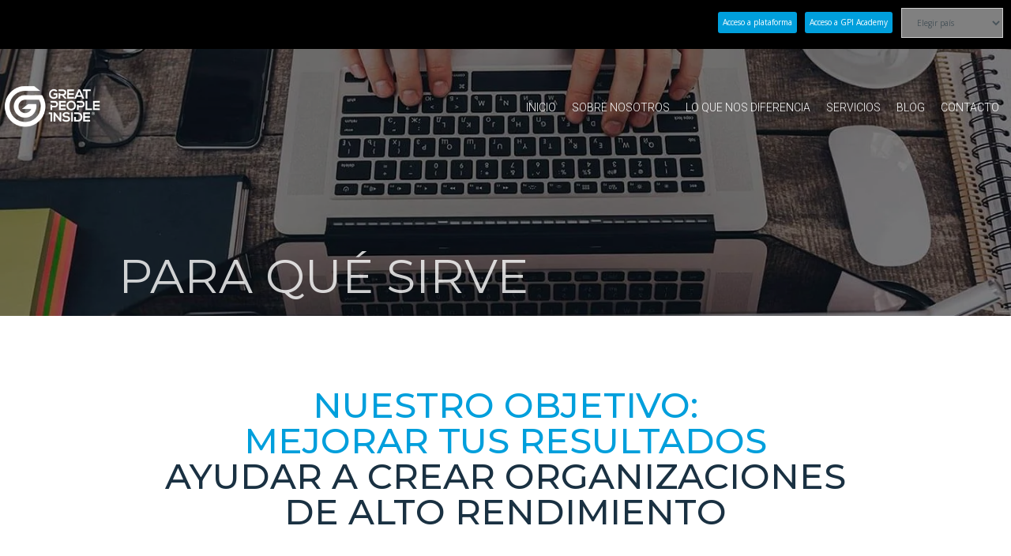

--- FILE ---
content_type: text/css
request_url: https://cdn-kmlmn.nitrocdn.com/jKsyfYBSigqiaMjzwXjGWIJDDBExOfXx/assets/static/optimized/rev-c2ce64b/greatpeopleinside.es/combinedCss/nitro-min-noimport-c3c80fb642a7b3ec42d4c6493eea3498-stylesheet.css
body_size: 11482
content:
.fa,.fab,.fad,.fal,.far,.fas{-moz-osx-font-smoothing:grayscale;-webkit-font-smoothing:antialiased;display:inline-block;font-style:normal;font-variant:normal;text-rendering:auto;line-height:1;}.fa-lg{font-size:1.33333em;line-height:.75em;vertical-align:-.0667em;}.fa-xs{font-size:.75em;}.fa-sm{font-size:.875em;}.fa-1x{font-size:1em;}.fa-2x{font-size:2em;}.fa-3x{font-size:3em;}.fa-4x{font-size:4em;}.fa-5x{font-size:5em;}.fa-6x{font-size:6em;}.fa-7x{font-size:7em;}.fa-8x{font-size:8em;}.fa-9x{font-size:9em;}.fa-10x{font-size:10em;}.fa-fw{text-align:center;width:1.25em;}.fa-ul{list-style-type:none;margin-left:2.5em;padding-left:0;}.fa-ul>li{position:relative;}.fa-li{left:-2em;position:absolute;text-align:center;width:2em;line-height:inherit;}.fa-border{border:.08em solid #eee;border-radius:.1em;padding:.2em .25em .15em;}.fa-pull-left{float:left;}.fa-pull-right{float:right;}.fa.fa-pull-left,.fab.fa-pull-left,.fal.fa-pull-left,.far.fa-pull-left,.fas.fa-pull-left{margin-right:.3em;}.fa.fa-pull-right,.fab.fa-pull-right,.fal.fa-pull-right,.far.fa-pull-right,.fas.fa-pull-right{margin-left:.3em;}.fa-spin{-webkit-animation:fa-spin 2s linear infinite;animation:fa-spin 2s linear infinite;}.fa-pulse{-webkit-animation:fa-spin 1s steps(8) infinite;animation:fa-spin 1s steps(8) infinite;}@-webkit-keyframes fa-spin{0%{-webkit-transform:rotate(0deg);transform:rotate(0deg);}to{-webkit-transform:rotate(1turn);transform:rotate(1turn);}}@keyframes fa-spin{0%{-webkit-transform:rotate(0deg);transform:rotate(0deg);}to{-webkit-transform:rotate(1turn);transform:rotate(1turn);}}.fa-rotate-90{-ms-filter:"progid:DXImageTransform.Microsoft.BasicImage(rotation=1)";-webkit-transform:rotate(90deg);transform:rotate(90deg);}.fa-rotate-180{-ms-filter:"progid:DXImageTransform.Microsoft.BasicImage(rotation=2)";-webkit-transform:rotate(180deg);transform:rotate(180deg);}.fa-rotate-270{-ms-filter:"progid:DXImageTransform.Microsoft.BasicImage(rotation=3)";-webkit-transform:rotate(270deg);transform:rotate(270deg);}.fa-flip-horizontal{-ms-filter:"progid:DXImageTransform.Microsoft.BasicImage(rotation=0, mirror=1)";-webkit-transform:scaleX(-1);transform:scaleX(-1);}.fa-flip-vertical{-webkit-transform:scaleY(-1);transform:scaleY(-1);}.fa-flip-both,.fa-flip-horizontal.fa-flip-vertical,.fa-flip-vertical{-ms-filter:"progid:DXImageTransform.Microsoft.BasicImage(rotation=2, mirror=1)";}.fa-flip-both,.fa-flip-horizontal.fa-flip-vertical{-webkit-transform:scale(-1);transform:scale(-1);}:root .fa-flip-both,:root .fa-flip-horizontal,:root .fa-flip-vertical,:root .fa-rotate-90,:root .fa-rotate-180,:root .fa-rotate-270{-webkit-filter:none;filter:none;}.fa-stack{display:inline-block;height:2em;line-height:2em;position:relative;vertical-align:middle;width:2.5em;}.fa-stack-1x,.fa-stack-2x{left:0;position:absolute;text-align:center;width:100%;}.fa-stack-1x{line-height:inherit;}.fa-stack-2x{font-size:2em;}.fa-inverse{color:#fff;}.fa-500px:before{content:"ï‰®";}.fa-accessible-icon:before{content:"ï¨";}.fa-accusoft:before{content:"ï©";}.fa-acquisitions-incorporated:before{content:"ïš¯";}.fa-ad:before{content:"ï™";}.fa-address-book:before{content:"ïŠ¹";}.fa-address-card:before{content:"ïŠ»";}.fa-adjust:before{content:"ï‚";}.fa-adn:before{content:"ï…°";}.fa-adversal:before{content:"ïª";}.fa-affiliatetheme:before{content:"ï«";}.fa-air-freshener:before{content:"ï—";}.fa-airbnb:before{content:"ï ´";}.fa-algolia:before{content:"ï¬";}.fa-align-center:before{content:"ï€·";}.fa-align-justify:before{content:"ï€¹";}.fa-align-left:before{content:"ï€¶";}.fa-align-right:before{content:"ï€¸";}.fa-alipay:before{content:"ï™‚";}.fa-allergies:before{content:"ï‘¡";}.fa-amazon:before{content:"ï‰°";}.fa-amazon-pay:before{content:"ï¬";}.fa-ambulance:before{content:"ïƒ¹";}.fa-american-sign-language-interpreting:before{content:"ïŠ£";}.fa-amilia:before{content:"ï­";}.fa-anchor:before{content:"ï„½";}.fa-android:before{content:"ï…»";}.fa-angellist:before{content:"ïˆ‰";}.fa-angle-double-down:before{content:"ï„ƒ";}.fa-angle-double-left:before{content:"ï„€";}.fa-angle-double-right:before{content:"ï„";}.fa-angle-double-up:before{content:"ï„‚";}.fa-angle-down:before{content:"ï„‡";}.fa-angle-left:before{content:"ï„„";}.fa-angle-right:before{content:"ï„…";}.fa-angle-up:before{content:"ï„†";}.fa-angry:before{content:"ï•–";}.fa-angrycreative:before{content:"ï®";}.fa-angular:before{content:"ï ";}.fa-ankh:before{content:"ï™„";}.fa-app-store:before{content:"ï¯";}.fa-app-store-ios:before{content:"ï°";}.fa-apper:before{content:"ï±";}.fa-apple:before{content:"ï…¹";}.fa-apple-alt:before{content:"ï—‘";}.fa-apple-pay:before{content:"ï•";}.fa-archive:before{content:"ï†‡";}.fa-archway:before{content:"ï•—";}.fa-arrow-alt-circle-down:before{content:"ï˜";}.fa-arrow-alt-circle-left:before{content:"ï™";}.fa-arrow-alt-circle-right:before{content:"ïš";}.fa-arrow-alt-circle-up:before{content:"ï›";}.fa-arrow-circle-down:before{content:"ï‚«";}.fa-arrow-circle-left:before{content:"ï‚¨";}.fa-arrow-circle-right:before{content:"ï‚©";}.fa-arrow-circle-up:before{content:"ï‚ª";}.fa-arrow-down:before{content:"ï£";}.fa-arrow-left:before{content:"ï ";}.fa-arrow-right:before{content:"ï¡";}.fa-arrow-up:before{content:"ï¢";}.fa-arrows-alt:before{content:"ï‚²";}.fa-arrows-alt-h:before{content:"ïŒ·";}.fa-arrows-alt-v:before{content:"ïŒ¸";}.fa-artstation:before{content:"ïº";}.fa-assistive-listening-systems:before{content:"ïŠ¢";}.fa-asterisk:before{content:"ï©";}.fa-asymmetrik:before{content:"ï²";}.fa-at:before{content:"ï‡º";}.fa-atlas:before{content:"ï•˜";}.fa-atlassian:before{content:"ï»";}.fa-atom:before{content:"ï—’";}.fa-audible:before{content:"ï³";}.fa-audio-description:before{content:"ïŠž";}.fa-autoprefixer:before{content:"ïœ";}.fa-avianex:before{content:"ï´";}.fa-aviato:before{content:"ï¡";}.fa-award:before{content:"ï•™";}.fa-aws:before{content:"ïµ";}.fa-baby:before{content:"ï¼";}.fa-baby-carriage:before{content:"ï½";}.fa-backspace:before{content:"ï•š";}.fa-backward:before{content:"ïŠ";}.fa-bacon:before{content:"ïŸ¥";}.fa-bacteria:before{content:"î™";}.fa-bacterium:before{content:"îš";}.fa-bahai:before{content:"ï™¦";}.fa-balance-scale:before{content:"ï‰Ž";}.fa-balance-scale-left:before{content:"ï”•";}.fa-balance-scale-right:before{content:"ï”–";}.fa-ban:before{content:"ïž";}.fa-band-aid:before{content:"ï‘¢";}.fa-bandcamp:before{content:"ï‹•";}.fa-barcode:before{content:"ï€ª";}.fa-bars:before{content:"ïƒ‰";}.fa-baseball-ball:before{content:"ï³";}.fa-basketball-ball:before{content:"ï´";}.fa-bath:before{content:"ï‹";}.fa-battery-empty:before{content:"ï‰„";}.fa-battery-full:before{content:"ï‰€";}.fa-battery-half:before{content:"ï‰‚";}.fa-battery-quarter:before{content:"ï‰ƒ";}.fa-battery-three-quarters:before{content:"ï‰";}.fa-battle-net:before{content:"ï µ";}.fa-bed:before{content:"ïˆ¶";}.fa-beer:before{content:"ïƒ¼";}.fa-behance:before{content:"ï†´";}.fa-behance-square:before{content:"ï†µ";}.fa-bell:before{content:"ïƒ³";}.fa-bell-slash:before{content:"ï‡¶";}.fa-bezier-curve:before{content:"ï•›";}.fa-bible:before{content:"ï™‡";}.fa-bicycle:before{content:"ïˆ†";}.fa-biking:before{content:"ï¡Š";}.fa-bimobject:before{content:"ï¸";}.fa-binoculars:before{content:"ï‡¥";}.fa-biohazard:before{content:"ïž€";}.fa-birthday-cake:before{content:"ï‡½";}.fa-bitbucket:before{content:"ï…±";}.fa-bitcoin:before{content:"ï¹";}.fa-bity:before{content:"ïº";}.fa-black-tie:before{content:"ï‰¾";}.fa-blackberry:before{content:"ï»";}.fa-blender:before{content:"ï”—";}.fa-blender-phone:before{content:"ïš¶";}.fa-blind:before{content:"ïŠ";}.fa-blog:before{content:"ïž";}.fa-blogger:before{content:"ï¼";}.fa-blogger-b:before{content:"ï½";}.fa-bluetooth:before{content:"ïŠ“";}.fa-bluetooth-b:before{content:"ïŠ”";}.fa-bold:before{content:"ï€²";}.fa-bolt:before{content:"ïƒ§";}.fa-bomb:before{content:"ï‡¢";}.fa-bone:before{content:"ï——";}.fa-bong:before{content:"ï•œ";}.fa-book:before{content:"ï€­";}.fa-book-dead:before{content:"ïš·";}.fa-book-medical:before{content:"ïŸ¦";}.fa-book-open:before{content:"ï”˜";}.fa-book-reader:before{content:"ï—š";}.fa-bookmark:before{content:"ï€®";}.fa-bootstrap:before{content:"ï ¶";}.fa-border-all:before{content:"ï¡Œ";}.fa-border-none:before{content:"ï¡";}.fa-border-style:before{content:"ï¡“";}.fa-bowling-ball:before{content:"ï¶";}.fa-box:before{content:"ï‘¦";}.fa-box-open:before{content:"ï’ž";}.fa-box-tissue:before{content:"î›";}.fa-boxes:before{content:"ï‘¨";}.fa-braille:before{content:"ïŠ¡";}.fa-brain:before{content:"ï—œ";}.fa-bread-slice:before{content:"ïŸ¬";}.fa-briefcase:before{content:"ï‚±";}.fa-briefcase-medical:before{content:"ï‘©";}.fa-broadcast-tower:before{content:"ï”™";}.fa-broom:before{content:"ï”š";}.fa-brush:before{content:"ï•";}.fa-btc:before{content:"ï…š";}.fa-buffer:before{content:"ï ·";}.fa-bug:before{content:"ï†ˆ";}.fa-building:before{content:"ï†­";}.fa-bullhorn:before{content:"ï‚¡";}.fa-bullseye:before{content:"ï…€";}.fa-burn:before{content:"ï‘ª";}.fa-buromobelexperte:before{content:"ï¿";}.fa-bus:before{content:"ïˆ‡";}.fa-bus-alt:before{content:"ï•ž";}.fa-business-time:before{content:"ï™Š";}.fa-buy-n-large:before{content:"ï¢¦";}.fa-buysellads:before{content:"ïˆ";}.fa-calculator:before{content:"ï‡¬";}.fa-calendar:before{content:"ï„³";}.fa-calendar-alt:before{content:"ï³";}.fa-calendar-check:before{content:"ï‰´";}.fa-calendar-day:before{content:"ïžƒ";}.fa-calendar-minus:before{content:"ï‰²";}.fa-calendar-plus:before{content:"ï‰±";}.fa-calendar-times:before{content:"ï‰³";}.fa-calendar-week:before{content:"ïž„";}.fa-camera:before{content:"ï€°";}.fa-camera-retro:before{content:"ï‚ƒ";}.fa-campground:before{content:"ïš»";}.fa-canadian-maple-leaf:before{content:"ïž…";}.fa-candy-cane:before{content:"ïž†";}.fa-cannabis:before{content:"ï•Ÿ";}.fa-capsules:before{content:"ï‘«";}.fa-car:before{content:"ï†¹";}.fa-car-alt:before{content:"ï—ž";}.fa-car-battery:before{content:"ï—Ÿ";}.fa-car-crash:before{content:"ï—¡";}.fa-car-side:before{content:"ï—¤";}.fa-caravan:before{content:"ï£¿";}.fa-caret-down:before{content:"ïƒ—";}.fa-caret-left:before{content:"ïƒ™";}.fa-caret-right:before{content:"ïƒš";}.fa-caret-square-down:before{content:"ï…";}.fa-caret-square-left:before{content:"ï†‘";}.fa-caret-square-right:before{content:"ï…’";}.fa-caret-square-up:before{content:"ï…‘";}.fa-caret-up:before{content:"ïƒ˜";}.fa-carrot:before{content:"ïž‡";}.fa-cart-arrow-down:before{content:"ïˆ˜";}.fa-cart-plus:before{content:"ïˆ—";}.fa-cash-register:before{content:"ïžˆ";}.fa-cat:before{content:"ïš¾";}.fa-cc-amazon-pay:before{content:"ï­";}.fa-cc-amex:before{content:"ï‡³";}.fa-cc-apple-pay:before{content:"ï–";}.fa-cc-diners-club:before{content:"ï‰Œ";}.fa-cc-discover:before{content:"ï‡²";}.fa-cc-jcb:before{content:"ï‰‹";}.fa-cc-mastercard:before{content:"ï‡±";}.fa-cc-paypal:before{content:"ï‡´";}.fa-cc-stripe:before{content:"ï‡µ";}.fa-cc-visa:before{content:"ï‡°";}.fa-centercode:before{content:"ïŽ€";}.fa-centos:before{content:"ïž‰";}.fa-certificate:before{content:"ï‚£";}.fa-chair:before{content:"ï›€";}.fa-chalkboard:before{content:"ï”›";}.fa-chalkboard-teacher:before{content:"ï”œ";}.fa-charging-station:before{content:"ï—§";}.fa-chart-area:before{content:"ï‡¾";}.fa-chart-bar:before{content:"ï‚€";}.fa-chart-line:before{content:"ïˆ";}.fa-chart-pie:before{content:"ïˆ€";}.fa-check:before{content:"ï€Œ";}.fa-check-circle:before{content:"ï˜";}.fa-check-double:before{content:"ï• ";}.fa-check-square:before{content:"ï…Š";}.fa-cheese:before{content:"ïŸ¯";}.fa-chess:before{content:"ï¹";}.fa-chess-bishop:before{content:"ïº";}.fa-chess-board:before{content:"ï¼";}.fa-chess-king:before{content:"ï¿";}.fa-chess-knight:before{content:"ï‘";}.fa-chess-pawn:before{content:"ï‘ƒ";}.fa-chess-queen:before{content:"ï‘…";}.fa-chess-rook:before{content:"ï‘‡";}.fa-chevron-circle-down:before{content:"ï„º";}.fa-chevron-circle-left:before{content:"ï„·";}.fa-chevron-circle-right:before{content:"ï„¸";}.fa-chevron-circle-up:before{content:"ï„¹";}.fa-chevron-down:before{content:"ï¸";}.fa-chevron-left:before{content:"ï“";}.fa-chevron-right:before{content:"ï”";}.fa-chevron-up:before{content:"ï·";}.fa-child:before{content:"ï†®";}.fa-chrome:before{content:"ï‰¨";}.fa-chromecast:before{content:"ï ¸";}.fa-church:before{content:"ï”";}.fa-circle:before{content:"ï„‘";}.fa-circle-notch:before{content:"ï‡Ž";}.fa-city:before{content:"ï™";}.fa-clinic-medical:before{content:"ïŸ²";}.fa-clipboard:before{content:"ïŒ¨";}.fa-clipboard-check:before{content:"ï‘¬";}.fa-clipboard-list:before{content:"ï‘­";}.fa-clock:before{content:"ï€—";}.fa-clone:before{content:"ï‰";}.fa-closed-captioning:before{content:"ïˆŠ";}.fa-cloud:before{content:"ïƒ‚";}.fa-cloud-download-alt:before{content:"ïŽ";}.fa-cloud-meatball:before{content:"ïœ»";}.fa-cloud-moon:before{content:"ï›ƒ";}.fa-cloud-moon-rain:before{content:"ïœ¼";}.fa-cloud-rain:before{content:"ïœ½";}.fa-cloud-showers-heavy:before{content:"ï€";}.fa-cloud-sun:before{content:"ï›„";}.fa-cloud-sun-rain:before{content:"ïƒ";}.fa-cloud-upload-alt:before{content:"ïŽ‚";}.fa-cloudflare:before{content:"î½";}.fa-cloudscale:before{content:"ïŽƒ";}.fa-cloudsmith:before{content:"ïŽ„";}.fa-cloudversify:before{content:"ïŽ…";}.fa-cocktail:before{content:"ï•¡";}.fa-code:before{content:"ï„¡";}.fa-code-branch:before{content:"ï„¦";}.fa-codepen:before{content:"ï‡‹";}.fa-codiepie:before{content:"ïŠ„";}.fa-coffee:before{content:"ïƒ´";}.fa-cog:before{content:"ï€“";}.fa-cogs:before{content:"ï‚…";}.fa-coins:before{content:"ï”ž";}.fa-columns:before{content:"ïƒ›";}.fa-comment:before{content:"ïµ";}.fa-comment-alt:before{content:"ï‰º";}.fa-comment-dollar:before{content:"ï™‘";}.fa-comment-dots:before{content:"ï’­";}.fa-comment-medical:before{content:"ïŸµ";}.fa-comment-slash:before{content:"ï’³";}.fa-comments:before{content:"ï‚†";}.fa-comments-dollar:before{content:"ï™“";}.fa-compact-disc:before{content:"ï”Ÿ";}.fa-compass:before{content:"ï…Ž";}.fa-compress:before{content:"ï¦";}.fa-compress-alt:before{content:"ï¢";}.fa-compress-arrows-alt:before{content:"ïžŒ";}.fa-concierge-bell:before{content:"ï•¢";}.fa-confluence:before{content:"ïž";}.fa-connectdevelop:before{content:"ïˆŽ";}.fa-contao:before{content:"ï‰­";}.fa-cookie:before{content:"ï•£";}.fa-cookie-bite:before{content:"ï•¤";}.fa-copy:before{content:"ïƒ…";}.fa-copyright:before{content:"ï‡¹";}.fa-cotton-bureau:before{content:"ï¢ž";}.fa-couch:before{content:"ï’¸";}.fa-cpanel:before{content:"ïŽˆ";}.fa-creative-commons:before{content:"ï‰ž";}.fa-creative-commons-by:before{content:"ï“§";}.fa-creative-commons-nc:before{content:"ï“¨";}.fa-creative-commons-nc-eu:before{content:"ï“©";}.fa-creative-commons-nc-jp:before{content:"ï“ª";}.fa-creative-commons-nd:before{content:"ï“«";}.fa-creative-commons-pd:before{content:"ï“¬";}.fa-creative-commons-pd-alt:before{content:"ï“­";}.fa-creative-commons-remix:before{content:"ï“®";}.fa-creative-commons-sa:before{content:"ï“¯";}.fa-creative-commons-sampling:before{content:"ï“°";}.fa-creative-commons-sampling-plus:before{content:"ï“±";}.fa-creative-commons-share:before{content:"ï“²";}.fa-creative-commons-zero:before{content:"ï“³";}.fa-credit-card:before{content:"ï‚";}.fa-critical-role:before{content:"ï›‰";}.fa-crop:before{content:"ï„¥";}.fa-crop-alt:before{content:"ï•¥";}.fa-cross:before{content:"ï™”";}.fa-crosshairs:before{content:"ï›";}.fa-crow:before{content:"ï” ";}.fa-crown:before{content:"ï”¡";}.fa-crutch:before{content:"ïŸ·";}.fa-css3:before{content:"ï„¼";}.fa-css3-alt:before{content:"ïŽ‹";}.fa-cube:before{content:"ï†²";}.fa-cubes:before{content:"ï†³";}.fa-cut:before{content:"ïƒ„";}.fa-cuttlefish:before{content:"ïŽŒ";}.fa-d-and-d:before{content:"ïŽ";}.fa-d-and-d-beyond:before{content:"ï›Š";}.fa-dailymotion:before{content:"î’";}.fa-dashcube:before{content:"ïˆ";}.fa-database:before{content:"ï‡€";}.fa-deaf:before{content:"ïŠ¤";}.fa-deezer:before{content:"î·";}.fa-delicious:before{content:"ï†¥";}.fa-democrat:before{content:"ï‡";}.fa-deploydog:before{content:"ïŽŽ";}.fa-deskpro:before{content:"ïŽ";}.fa-desktop:before{content:"ï„ˆ";}.fa-dev:before{content:"ï›Œ";}.fa-deviantart:before{content:"ï†½";}.fa-dharmachakra:before{content:"ï™•";}.fa-dhl:before{content:"ïž";}.fa-diagnoses:before{content:"ï‘°";}.fa-diaspora:before{content:"ïž‘";}.fa-dice:before{content:"ï”¢";}.fa-dice-d20:before{content:"ï›";}.fa-dice-d6:before{content:"ï›‘";}.fa-dice-five:before{content:"ï”£";}.fa-dice-four:before{content:"ï”¤";}.fa-dice-one:before{content:"ï”¥";}.fa-dice-six:before{content:"ï”¦";}.fa-dice-three:before{content:"ï”§";}.fa-dice-two:before{content:"ï”¨";}.fa-digg:before{content:"ï†¦";}.fa-digital-ocean:before{content:"ïŽ‘";}.fa-digital-tachograph:before{content:"ï•¦";}.fa-directions:before{content:"ï—«";}.fa-discord:before{content:"ïŽ’";}.fa-discourse:before{content:"ïŽ“";}.fa-disease:before{content:"ïŸº";}.fa-divide:before{content:"ï”©";}.fa-dizzy:before{content:"ï•§";}.fa-dna:before{content:"ï‘±";}.fa-dochub:before{content:"ïŽ”";}.fa-docker:before{content:"ïŽ•";}.fa-dog:before{content:"ï›“";}.fa-dollar-sign:before{content:"ï…•";}.fa-dolly:before{content:"ï‘²";}.fa-dolly-flatbed:before{content:"ï‘´";}.fa-donate:before{content:"ï’¹";}.fa-door-closed:before{content:"ï”ª";}.fa-door-open:before{content:"ï”«";}.fa-dot-circle:before{content:"ï†’";}.fa-dove:before{content:"ï’º";}.fa-download:before{content:"ï€™";}.fa-draft2digital:before{content:"ïŽ–";}.fa-drafting-compass:before{content:"ï•¨";}.fa-dragon:before{content:"ï›•";}.fa-draw-polygon:before{content:"ï—®";}.fa-dribbble:before{content:"ï…½";}.fa-dribbble-square:before{content:"ïŽ—";}.fa-dropbox:before{content:"ï…«";}.fa-drum:before{content:"ï•©";}.fa-drum-steelpan:before{content:"ï•ª";}.fa-drumstick-bite:before{content:"ï›—";}.fa-drupal:before{content:"ï†©";}.fa-dumbbell:before{content:"ï‘‹";}.fa-dumpster:before{content:"ïž“";}.fa-dumpster-fire:before{content:"ïž”";}.fa-dungeon:before{content:"ï›™";}.fa-dyalog:before{content:"ïŽ™";}.fa-earlybirds:before{content:"ïŽš";}.fa-ebay:before{content:"ï“´";}.fa-edge:before{content:"ïŠ‚";}.fa-edge-legacy:before{content:"î¸";}.fa-edit:before{content:"ï„";}.fa-egg:before{content:"ïŸ»";}.fa-eject:before{content:"ï’";}.fa-elementor:before{content:"ï°";}.fa-ellipsis-h:before{content:"ï…";}.fa-ellipsis-v:before{content:"ï…‚";}.fa-ello:before{content:"ï—±";}.fa-ember:before{content:"ï£";}.fa-empire:before{content:"ï‡‘";}.fa-envelope:before{content:"ïƒ ";}.fa-envelope-open:before{content:"ïŠ¶";}.fa-envelope-open-text:before{content:"ï™˜";}.fa-envelope-square:before{content:"ï†™";}.fa-envira:before{content:"ïŠ™";}.fa-equals:before{content:"ï”¬";}.fa-eraser:before{content:"ï„­";}.fa-erlang:before{content:"ïŽ";}.fa-ethereum:before{content:"ï®";}.fa-ethernet:before{content:"ïž–";}.fa-etsy:before{content:"ï‹—";}.fa-euro-sign:before{content:"ï…“";}.fa-evernote:before{content:"ï ¹";}.fa-exchange-alt:before{content:"ï¢";}.fa-exclamation:before{content:"ï„ª";}.fa-exclamation-circle:before{content:"ïª";}.fa-exclamation-triangle:before{content:"ï±";}.fa-expand:before{content:"ï¥";}.fa-expand-alt:before{content:"ï¤";}.fa-expand-arrows-alt:before{content:"ïŒž";}.fa-expeditedssl:before{content:"ïˆ¾";}.fa-external-link-alt:before{content:"ï";}.fa-external-link-square-alt:before{content:"ï ";}.fa-eye:before{content:"ï®";}.fa-eye-dropper:before{content:"ï‡»";}.fa-eye-slash:before{content:"ï°";}.fa-facebook:before{content:"ï‚š";}.fa-facebook-f:before{content:"ïŽž";}.fa-facebook-messenger:before{content:"ïŽŸ";}.fa-facebook-square:before{content:"ï‚‚";}.fa-fan:before{content:"ï¡£";}.fa-fantasy-flight-games:before{content:"ï›œ";}.fa-fast-backward:before{content:"ï‰";}.fa-fast-forward:before{content:"ï";}.fa-faucet:before{content:"î€…";}.fa-fax:before{content:"ï†¬";}.fa-feather:before{content:"ï”­";}.fa-feather-alt:before{content:"ï•«";}.fa-fedex:before{content:"ïž—";}.fa-fedora:before{content:"ïž˜";}.fa-female:before{content:"ï†‚";}.fa-fighter-jet:before{content:"ïƒ»";}.fa-figma:before{content:"ïž™";}.fa-file:before{content:"ï…›";}.fa-file-alt:before{content:"ï…œ";}.fa-file-archive:before{content:"ï‡†";}.fa-file-audio:before{content:"ï‡‡";}.fa-file-code:before{content:"ï‡‰";}.fa-file-contract:before{content:"ï•¬";}.fa-file-csv:before{content:"ï›";}.fa-file-download:before{content:"ï•­";}.fa-file-excel:before{content:"ï‡ƒ";}.fa-file-export:before{content:"ï•®";}.fa-file-image:before{content:"ï‡…";}.fa-file-import:before{content:"ï•¯";}.fa-file-invoice:before{content:"ï•°";}.fa-file-invoice-dollar:before{content:"ï•±";}.fa-file-medical:before{content:"ï‘·";}.fa-file-medical-alt:before{content:"ï‘¸";}.fa-file-pdf:before{content:"ï‡";}.fa-file-powerpoint:before{content:"ï‡„";}.fa-file-prescription:before{content:"ï•²";}.fa-file-signature:before{content:"ï•³";}.fa-file-upload:before{content:"ï•´";}.fa-file-video:before{content:"ï‡ˆ";}.fa-file-word:before{content:"ï‡‚";}.fa-fill:before{content:"ï•µ";}.fa-fill-drip:before{content:"ï•¶";}.fa-film:before{content:"ï€ˆ";}.fa-filter:before{content:"ï‚°";}.fa-fingerprint:before{content:"ï•·";}.fa-fire:before{content:"ï­";}.fa-fire-alt:before{content:"ïŸ¤";}.fa-fire-extinguisher:before{content:"ï„´";}.fa-firefox:before{content:"ï‰©";}.fa-firefox-browser:before{content:"î€‡";}.fa-first-aid:before{content:"ï‘¹";}.fa-first-order:before{content:"ïŠ°";}.fa-first-order-alt:before{content:"ï”Š";}.fa-firstdraft:before{content:"ïŽ¡";}.fa-fish:before{content:"ï•¸";}.fa-fist-raised:before{content:"ï›ž";}.fa-flag:before{content:"ï€¤";}.fa-flag-checkered:before{content:"ï„ž";}.fa-flag-usa:before{content:"ï";}.fa-flask:before{content:"ïƒƒ";}.fa-flickr:before{content:"ï…®";}.fa-flipboard:before{content:"ï‘";}.fa-flushed:before{content:"ï•¹";}.fa-fly:before{content:"ï—";}.fa-folder:before{content:"ï»";}.fa-folder-minus:before{content:"ï™";}.fa-folder-open:before{content:"ï¼";}.fa-folder-plus:before{content:"ï™ž";}.fa-font:before{content:"ï€±";}.fa-font-awesome:before{content:"ïŠ´";}.fa-font-awesome-alt:before{content:"ïœ";}.fa-font-awesome-flag:before{content:"ï¥";}.fa-font-awesome-logo-full:before{content:"ï“¦";}.fa-fonticons:before{content:"ïŠ€";}.fa-fonticons-fi:before{content:"ïŽ¢";}.fa-football-ball:before{content:"ï‘Ž";}.fa-fort-awesome:before{content:"ïŠ†";}.fa-fort-awesome-alt:before{content:"ïŽ£";}.fa-forumbee:before{content:"ïˆ‘";}.fa-forward:before{content:"ïŽ";}.fa-foursquare:before{content:"ï†€";}.fa-free-code-camp:before{content:"ï‹…";}.fa-freebsd:before{content:"ïŽ¤";}.fa-frog:before{content:"ï”®";}.fa-frown:before{content:"ï„™";}.fa-frown-open:before{content:"ï•º";}.fa-fulcrum:before{content:"ï”‹";}.fa-funnel-dollar:before{content:"ï™¢";}.fa-futbol:before{content:"ï‡£";}.fa-galactic-republic:before{content:"ï”Œ";}.fa-galactic-senate:before{content:"ï”";}.fa-gamepad:before{content:"ï„›";}.fa-gas-pump:before{content:"ï”¯";}.fa-gavel:before{content:"ïƒ£";}.fa-gem:before{content:"ïŽ¥";}.fa-genderless:before{content:"ïˆ­";}.fa-get-pocket:before{content:"ï‰¥";}.fa-gg:before{content:"ï‰ ";}.fa-gg-circle:before{content:"ï‰¡";}.fa-ghost:before{content:"ï›¢";}.fa-gift:before{content:"ï«";}.fa-gifts:before{content:"ïžœ";}.fa-git:before{content:"ï‡“";}.fa-git-alt:before{content:"ï¡";}.fa-git-square:before{content:"ï‡’";}.fa-github:before{content:"ï‚›";}.fa-github-alt:before{content:"ï„“";}.fa-github-square:before{content:"ï‚’";}.fa-gitkraken:before{content:"ïŽ¦";}.fa-gitlab:before{content:"ïŠ–";}.fa-gitter:before{content:"ï¦";}.fa-glass-cheers:before{content:"ïžŸ";}.fa-glass-martini:before{content:"ï€€";}.fa-glass-martini-alt:before{content:"ï•»";}.fa-glass-whiskey:before{content:"ïž ";}.fa-glasses:before{content:"ï”°";}.fa-glide:before{content:"ïŠ¥";}.fa-glide-g:before{content:"ïŠ¦";}.fa-globe:before{content:"ï‚¬";}.fa-globe-africa:before{content:"ï•¼";}.fa-globe-americas:before{content:"ï•½";}.fa-globe-asia:before{content:"ï•¾";}.fa-globe-europe:before{content:"ïž¢";}.fa-gofore:before{content:"ïŽ§";}.fa-golf-ball:before{content:"ï‘";}.fa-goodreads:before{content:"ïŽ¨";}.fa-goodreads-g:before{content:"ïŽ©";}.fa-google:before{content:"ï† ";}.fa-google-drive:before{content:"ïŽª";}.fa-google-pay:before{content:"î¹";}.fa-google-play:before{content:"ïŽ«";}.fa-google-plus:before{content:"ïŠ³";}.fa-google-plus-g:before{content:"ïƒ•";}.fa-google-plus-square:before{content:"ïƒ”";}.fa-google-wallet:before{content:"ï‡®";}.fa-gopuram:before{content:"ï™¤";}.fa-graduation-cap:before{content:"ï†";}.fa-gratipay:before{content:"ï†„";}.fa-grav:before{content:"ï‹–";}.fa-greater-than:before{content:"ï”±";}.fa-greater-than-equal:before{content:"ï”²";}.fa-grimace:before{content:"ï•¿";}.fa-grin:before{content:"ï–€";}.fa-grin-alt:before{content:"ï–";}.fa-grin-beam:before{content:"ï–‚";}.fa-grin-beam-sweat:before{content:"ï–ƒ";}.fa-grin-hearts:before{content:"ï–„";}.fa-grin-squint:before{content:"ï–…";}.fa-grin-squint-tears:before{content:"ï–†";}.fa-grin-stars:before{content:"ï–‡";}.fa-grin-tears:before{content:"ï–ˆ";}.fa-grin-tongue:before{content:"ï–‰";}.fa-grin-tongue-squint:before{content:"ï–Š";}.fa-grin-tongue-wink:before{content:"ï–‹";}.fa-grin-wink:before{content:"ï–Œ";}.fa-grip-horizontal:before{content:"ï–";}.fa-grip-lines:before{content:"ïž¤";}.fa-grip-lines-vertical:before{content:"ïž¥";}.fa-grip-vertical:before{content:"ï–Ž";}.fa-gripfire:before{content:"ïŽ¬";}.fa-grunt:before{content:"ïŽ­";}.fa-guilded:before{content:"î¾";}.fa-guitar:before{content:"ïž¦";}.fa-gulp:before{content:"ïŽ®";}.fa-h-square:before{content:"ïƒ½";}.fa-hacker-news:before{content:"ï‡”";}.fa-hacker-news-square:before{content:"ïŽ¯";}.fa-hackerrank:before{content:"ï—·";}.fa-hamburger:before{content:"ï …";}.fa-hammer:before{content:"ï›£";}.fa-hamsa:before{content:"ï™¥";}.fa-hand-holding:before{content:"ï’½";}.fa-hand-holding-heart:before{content:"ï’¾";}.fa-hand-holding-medical:before{content:"îœ";}.fa-hand-holding-usd:before{content:"ï“€";}.fa-hand-holding-water:before{content:"ï“";}.fa-hand-lizard:before{content:"ï‰˜";}.fa-hand-middle-finger:before{content:"ï †";}.fa-hand-paper:before{content:"ï‰–";}.fa-hand-peace:before{content:"ï‰›";}.fa-hand-point-down:before{content:"ï‚§";}.fa-hand-point-left:before{content:"ï‚¥";}.fa-hand-point-right:before{content:"ï‚¤";}.fa-hand-point-up:before{content:"ï‚¦";}.fa-hand-pointer:before{content:"ï‰š";}.fa-hand-rock:before{content:"ï‰•";}.fa-hand-scissors:before{content:"ï‰—";}.fa-hand-sparkles:before{content:"î";}.fa-hand-spock:before{content:"ï‰™";}.fa-hands:before{content:"ï“‚";}.fa-hands-helping:before{content:"ï“„";}.fa-hands-wash:before{content:"îž";}.fa-handshake:before{content:"ïŠµ";}.fa-handshake-alt-slash:before{content:"îŸ";}.fa-handshake-slash:before{content:"î ";}.fa-hanukiah:before{content:"ï›¦";}.fa-hard-hat:before{content:"ï ‡";}.fa-hashtag:before{content:"ïŠ’";}.fa-hat-cowboy:before{content:"ï£€";}.fa-hat-cowboy-side:before{content:"ï£";}.fa-hat-wizard:before{content:"ï›¨";}.fa-hdd:before{content:"ï‚ ";}.fa-head-side-cough:before{content:"î¡";}.fa-head-side-cough-slash:before{content:"î¢";}.fa-head-side-mask:before{content:"î£";}.fa-head-side-virus:before{content:"î¤";}.fa-heading:before{content:"ï‡œ";}.fa-headphones:before{content:"ï€¥";}.fa-headphones-alt:before{content:"ï–";}.fa-headset:before{content:"ï–";}.fa-heart:before{content:"ï€„";}.fa-heart-broken:before{content:"ïž©";}.fa-heartbeat:before{content:"ïˆž";}.fa-helicopter:before{content:"ï”³";}.fa-highlighter:before{content:"ï–‘";}.fa-hiking:before{content:"ï›¬";}.fa-hippo:before{content:"ï›­";}.fa-hips:before{content:"ï‘’";}.fa-hire-a-helper:before{content:"ïŽ°";}.fa-history:before{content:"ï‡š";}.fa-hive:before{content:"î¿";}.fa-hockey-puck:before{content:"ï‘“";}.fa-holly-berry:before{content:"ïžª";}.fa-home:before{content:"ï€•";}.fa-hooli:before{content:"ï§";}.fa-hornbill:before{content:"ï–’";}.fa-horse:before{content:"ï›°";}.fa-horse-head:before{content:"ïž«";}.fa-hospital:before{content:"ïƒ¸";}.fa-hospital-alt:before{content:"ï‘½";}.fa-hospital-symbol:before{content:"ï‘¾";}.fa-hospital-user:before{content:"ï ";}.fa-hot-tub:before{content:"ï–“";}.fa-hotdog:before{content:"ï ";}.fa-hotel:before{content:"ï–”";}.fa-hotjar:before{content:"ïŽ±";}.fa-hourglass:before{content:"ï‰”";}.fa-hourglass-end:before{content:"ï‰“";}.fa-hourglass-half:before{content:"ï‰’";}.fa-hourglass-start:before{content:"ï‰‘";}.fa-house-damage:before{content:"ï›±";}.fa-house-user:before{content:"î¥";}.fa-houzz:before{content:"ï‰¼";}.fa-hryvnia:before{content:"ï›²";}.fa-html5:before{content:"ï„»";}.fa-hubspot:before{content:"ïŽ²";}.fa-i-cursor:before{content:"ï‰†";}.fa-ice-cream:before{content:"ï ";}.fa-icicles:before{content:"ïž­";}.fa-icons:before{content:"ï¡­";}.fa-id-badge:before{content:"ï‹";}.fa-id-card:before{content:"ï‹‚";}.fa-id-card-alt:before{content:"ï‘¿";}.fa-ideal:before{content:"î€“";}.fa-igloo:before{content:"ïž®";}.fa-image:before{content:"ï€¾";}.fa-images:before{content:"ïŒ‚";}.fa-imdb:before{content:"ï‹˜";}.fa-inbox:before{content:"ï€œ";}.fa-indent:before{content:"ï€¼";}.fa-industry:before{content:"ï‰µ";}.fa-infinity:before{content:"ï”´";}.fa-info:before{content:"ï„©";}.fa-info-circle:before{content:"ïš";}.fa-innosoft:before{content:"î‚€";}.fa-instagram:before{content:"ï…­";}.fa-instagram-square:before{content:"î•";}.fa-instalod:before{content:"î‚";}.fa-intercom:before{content:"ïž¯";}.fa-internet-explorer:before{content:"ï‰«";}.fa-invision:before{content:"ïž°";}.fa-ioxhost:before{content:"ïˆˆ";}.fa-italic:before{content:"ï€³";}.fa-itch-io:before{content:"ï º";}.fa-itunes:before{content:"ïŽ´";}.fa-itunes-note:before{content:"ïŽµ";}.fa-java:before{content:"ï“¤";}.fa-jedi:before{content:"ï™©";}.fa-jedi-order:before{content:"ï”Ž";}.fa-jenkins:before{content:"ïŽ¶";}.fa-jira:before{content:"ïž±";}.fa-joget:before{content:"ïŽ·";}.fa-joint:before{content:"ï–•";}.fa-joomla:before{content:"ï†ª";}.fa-journal-whills:before{content:"ï™ª";}.fa-js:before{content:"ïŽ¸";}.fa-js-square:before{content:"ïŽ¹";}.fa-jsfiddle:before{content:"ï‡Œ";}.fa-kaaba:before{content:"ï™«";}.fa-kaggle:before{content:"ï—º";}.fa-key:before{content:"ï‚„";}.fa-keybase:before{content:"ï“µ";}.fa-keyboard:before{content:"ï„œ";}.fa-keycdn:before{content:"ïŽº";}.fa-khanda:before{content:"ï™­";}.fa-kickstarter:before{content:"ïŽ»";}.fa-kickstarter-k:before{content:"ïŽ¼";}.fa-kiss:before{content:"ï––";}.fa-kiss-beam:before{content:"ï–—";}.fa-kiss-wink-heart:before{content:"ï–˜";}.fa-kiwi-bird:before{content:"ï”µ";}.fa-korvue:before{content:"ï¯";}.fa-landmark:before{content:"ï™¯";}.fa-language:before{content:"ï†«";}.fa-laptop:before{content:"ï„‰";}.fa-laptop-code:before{content:"ï—¼";}.fa-laptop-house:before{content:"î¦";}.fa-laptop-medical:before{content:"ï ’";}.fa-laravel:before{content:"ïŽ½";}.fa-lastfm:before{content:"ïˆ‚";}.fa-lastfm-square:before{content:"ïˆƒ";}.fa-laugh:before{content:"ï–™";}.fa-laugh-beam:before{content:"ï–š";}.fa-laugh-squint:before{content:"ï–›";}.fa-laugh-wink:before{content:"ï–œ";}.fa-layer-group:before{content:"ï—½";}.fa-leaf:before{content:"ï¬";}.fa-leanpub:before{content:"ïˆ’";}.fa-lemon:before{content:"ï‚”";}.fa-less:before{content:"ï";}.fa-less-than:before{content:"ï”¶";}.fa-less-than-equal:before{content:"ï”·";}.fa-level-down-alt:before{content:"ïŽ¾";}.fa-level-up-alt:before{content:"ïŽ¿";}.fa-life-ring:before{content:"ï‡";}.fa-lightbulb:before{content:"ïƒ«";}.fa-line:before{content:"ï€";}.fa-link:before{content:"ïƒ";}.fa-linkedin:before{content:"ï‚Œ";}.fa-linkedin-in:before{content:"ïƒ¡";}.fa-linode:before{content:"ïŠ¸";}.fa-linux:before{content:"ï…¼";}.fa-lira-sign:before{content:"ï†•";}.fa-list:before{content:"ï€º";}.fa-list-alt:before{content:"ï€¢";}.fa-list-ol:before{content:"ïƒ‹";}.fa-list-ul:before{content:"ïƒŠ";}.fa-location-arrow:before{content:"ï„¤";}.fa-lock:before{content:"ï€£";}.fa-lock-open:before{content:"ï";}.fa-long-arrow-alt-down:before{content:"ïŒ‰";}.fa-long-arrow-alt-left:before{content:"ïŒŠ";}.fa-long-arrow-alt-right:before{content:"ïŒ‹";}.fa-long-arrow-alt-up:before{content:"ïŒŒ";}.fa-low-vision:before{content:"ïŠ¨";}.fa-luggage-cart:before{content:"ï–";}.fa-lungs:before{content:"ï˜„";}.fa-lungs-virus:before{content:"î§";}.fa-lyft:before{content:"ïƒ";}.fa-magento:before{content:"ï„";}.fa-magic:before{content:"ïƒ";}.fa-magnet:before{content:"ï¶";}.fa-mail-bulk:before{content:"ï™´";}.fa-mailchimp:before{content:"ï–ž";}.fa-male:before{content:"ï†ƒ";}.fa-mandalorian:before{content:"ï”";}.fa-map:before{content:"ï‰¹";}.fa-map-marked:before{content:"ï–Ÿ";}.fa-map-marked-alt:before{content:"ï– ";}.fa-map-marker:before{content:"ï";}.fa-map-marker-alt:before{content:"ï…";}.fa-map-pin:before{content:"ï‰¶";}.fa-map-signs:before{content:"ï‰·";}.fa-markdown:before{content:"ï˜";}.fa-marker:before{content:"ï–¡";}.fa-mars:before{content:"ïˆ¢";}.fa-mars-double:before{content:"ïˆ§";}.fa-mars-stroke:before{content:"ïˆ©";}.fa-mars-stroke-h:before{content:"ïˆ«";}.fa-mars-stroke-v:before{content:"ïˆª";}.fa-mask:before{content:"ï›º";}.fa-mastodon:before{content:"ï“¶";}.fa-maxcdn:before{content:"ï„¶";}.fa-mdb:before{content:"ï£Š";}.fa-medal:before{content:"ï–¢";}.fa-medapps:before{content:"ï†";}.fa-medium:before{content:"ïˆº";}.fa-medium-m:before{content:"ï‡";}.fa-medkit:before{content:"ïƒº";}.fa-medrt:before{content:"ïˆ";}.fa-meetup:before{content:"ï‹ ";}.fa-megaport:before{content:"ï–£";}.fa-meh:before{content:"ï„š";}.fa-meh-blank:before{content:"ï–¤";}.fa-meh-rolling-eyes:before{content:"ï–¥";}.fa-memory:before{content:"ï”¸";}.fa-mendeley:before{content:"ïž³";}.fa-menorah:before{content:"ï™¶";}.fa-mercury:before{content:"ïˆ£";}.fa-meteor:before{content:"ï“";}.fa-microblog:before{content:"î€š";}.fa-microchip:before{content:"ï‹›";}.fa-microphone:before{content:"ï„°";}.fa-microphone-alt:before{content:"ï‰";}.fa-microphone-alt-slash:before{content:"ï”¹";}.fa-microphone-slash:before{content:"ï„±";}.fa-microscope:before{content:"ï˜";}.fa-microsoft:before{content:"ïŠ";}.fa-minus:before{content:"ï¨";}.fa-minus-circle:before{content:"ï–";}.fa-minus-square:before{content:"ï…†";}.fa-mitten:before{content:"ïžµ";}.fa-mix:before{content:"ï‹";}.fa-mixcloud:before{content:"ïŠ‰";}.fa-mixer:before{content:"î–";}.fa-mizuni:before{content:"ïŒ";}.fa-mobile:before{content:"ï„‹";}.fa-mobile-alt:before{content:"ï";}.fa-modx:before{content:"ïŠ…";}.fa-monero:before{content:"ï";}.fa-money-bill:before{content:"ïƒ–";}.fa-money-bill-alt:before{content:"ï‘";}.fa-money-bill-wave:before{content:"ï”º";}.fa-money-bill-wave-alt:before{content:"ï”»";}.fa-money-check:before{content:"ï”¼";}.fa-money-check-alt:before{content:"ï”½";}.fa-monument:before{content:"ï–¦";}.fa-moon:before{content:"ï††";}.fa-mortar-pestle:before{content:"ï–§";}.fa-mosque:before{content:"ï™¸";}.fa-motorcycle:before{content:"ïˆœ";}.fa-mountain:before{content:"ï›¼";}.fa-mouse:before{content:"ï£Œ";}.fa-mouse-pointer:before{content:"ï‰…";}.fa-mug-hot:before{content:"ïž¶";}.fa-music:before{content:"ï€";}.fa-napster:before{content:"ï’";}.fa-neos:before{content:"ï˜’";}.fa-network-wired:before{content:"ï›¿";}.fa-neuter:before{content:"ïˆ¬";}.fa-newspaper:before{content:"ï‡ª";}.fa-nimblr:before{content:"ï–¨";}.fa-node:before{content:"ï™";}.fa-node-js:before{content:"ï“";}.fa-not-equal:before{content:"ï”¾";}.fa-notes-medical:before{content:"ï’";}.fa-npm:before{content:"ï”";}.fa-ns8:before{content:"ï•";}.fa-nutritionix:before{content:"ï–";}.fa-object-group:before{content:"ï‰‡";}.fa-object-ungroup:before{content:"ï‰ˆ";}.fa-octopus-deploy:before{content:"î‚‚";}.fa-odnoklassniki:before{content:"ï‰£";}.fa-odnoklassniki-square:before{content:"ï‰¤";}.fa-oil-can:before{content:"ï˜“";}.fa-old-republic:before{content:"ï”";}.fa-om:before{content:"ï™¹";}.fa-opencart:before{content:"ïˆ½";}.fa-openid:before{content:"ï†›";}.fa-opera:before{content:"ï‰ª";}.fa-optin-monster:before{content:"ïˆ¼";}.fa-orcid:before{content:"ï£’";}.fa-osi:before{content:"ïš";}.fa-otter:before{content:"ïœ€";}.fa-outdent:before{content:"ï€»";}.fa-page4:before{content:"ï—";}.fa-pagelines:before{content:"ï†Œ";}.fa-pager:before{content:"ï •";}.fa-paint-brush:before{content:"ï‡¼";}.fa-paint-roller:before{content:"ï–ª";}.fa-palette:before{content:"ï”¿";}.fa-palfed:before{content:"ï˜";}.fa-pallet:before{content:"ï’‚";}.fa-paper-plane:before{content:"ï‡˜";}.fa-paperclip:before{content:"ïƒ†";}.fa-parachute-box:before{content:"ï“";}.fa-paragraph:before{content:"ï‡";}.fa-parking:before{content:"ï•€";}.fa-passport:before{content:"ï–«";}.fa-pastafarianism:before{content:"ï™»";}.fa-paste:before{content:"ïƒª";}.fa-patreon:before{content:"ï™";}.fa-pause:before{content:"ïŒ";}.fa-pause-circle:before{content:"ïŠ‹";}.fa-paw:before{content:"ï†°";}.fa-paypal:before{content:"ï‡­";}.fa-peace:before{content:"ï™¼";}.fa-pen:before{content:"ïŒ„";}.fa-pen-alt:before{content:"ïŒ…";}.fa-pen-fancy:before{content:"ï–¬";}.fa-pen-nib:before{content:"ï–­";}.fa-pen-square:before{content:"ï…‹";}.fa-pencil-alt:before{content:"ïŒƒ";}.fa-pencil-ruler:before{content:"ï–®";}.fa-penny-arcade:before{content:"ïœ„";}.fa-people-arrows:before{content:"î¨";}.fa-people-carry:before{content:"ï“Ž";}.fa-pepper-hot:before{content:"ï –";}.fa-perbyte:before{content:"î‚ƒ";}.fa-percent:before{content:"ïŠ•";}.fa-percentage:before{content:"ï•";}.fa-periscope:before{content:"ïš";}.fa-person-booth:before{content:"ï–";}.fa-phabricator:before{content:"ï›";}.fa-phoenix-framework:before{content:"ïœ";}.fa-phoenix-squadron:before{content:"ï”‘";}.fa-phone:before{content:"ï‚•";}.fa-phone-alt:before{content:"ï¡¹";}.fa-phone-slash:before{content:"ï";}.fa-phone-square:before{content:"ï‚˜";}.fa-phone-square-alt:before{content:"ï¡»";}.fa-phone-volume:before{content:"ïŠ ";}.fa-photo-video:before{content:"ï¡¼";}.fa-php:before{content:"ï‘—";}.fa-pied-piper:before{content:"ïŠ®";}.fa-pied-piper-alt:before{content:"ï†¨";}.fa-pied-piper-hat:before{content:"ï“¥";}.fa-pied-piper-pp:before{content:"ï†§";}.fa-pied-piper-square:before{content:"î€ž";}.fa-piggy-bank:before{content:"ï““";}.fa-pills:before{content:"ï’„";}.fa-pinterest:before{content:"ïƒ’";}.fa-pinterest-p:before{content:"ïˆ±";}.fa-pinterest-square:before{content:"ïƒ“";}.fa-pizza-slice:before{content:"ï ˜";}.fa-place-of-worship:before{content:"ï™¿";}.fa-plane:before{content:"ï²";}.fa-plane-arrival:before{content:"ï–¯";}.fa-plane-departure:before{content:"ï–°";}.fa-plane-slash:before{content:"î©";}.fa-play:before{content:"ï‹";}.fa-play-circle:before{content:"ï…„";}.fa-playstation:before{content:"ïŸ";}.fa-plug:before{content:"ï‡¦";}.fa-plus:before{content:"ï§";}.fa-plus-circle:before{content:"ï•";}.fa-plus-square:before{content:"ïƒ¾";}.fa-podcast:before{content:"ï‹Ž";}.fa-poll:before{content:"ïš";}.fa-poll-h:before{content:"ïš‚";}.fa-poo:before{content:"ï‹¾";}.fa-poo-storm:before{content:"ïš";}.fa-poop:before{content:"ï˜™";}.fa-portrait:before{content:"ï ";}.fa-pound-sign:before{content:"ï…”";}.fa-power-off:before{content:"ï€‘";}.fa-pray:before{content:"ïšƒ";}.fa-praying-hands:before{content:"ïš„";}.fa-prescription:before{content:"ï–±";}.fa-prescription-bottle:before{content:"ï’…";}.fa-prescription-bottle-alt:before{content:"ï’†";}.fa-print:before{content:"ï€¯";}.fa-procedures:before{content:"ï’‡";}.fa-product-hunt:before{content:"ïŠˆ";}.fa-project-diagram:before{content:"ï•‚";}.fa-pump-medical:before{content:"îª";}.fa-pump-soap:before{content:"î«";}.fa-pushed:before{content:"ï¡";}.fa-puzzle-piece:before{content:"ï„®";}.fa-python:before{content:"ï¢";}.fa-qq:before{content:"ï‡–";}.fa-qrcode:before{content:"ï€©";}.fa-question:before{content:"ï„¨";}.fa-question-circle:before{content:"ï™";}.fa-quidditch:before{content:"ï‘˜";}.fa-quinscape:before{content:"ï‘™";}.fa-quora:before{content:"ï‹„";}.fa-quote-left:before{content:"ï„";}.fa-quote-right:before{content:"ï„Ž";}.fa-quran:before{content:"ïš‡";}.fa-r-project:before{content:"ï“·";}.fa-radiation:before{content:"ïž¹";}.fa-radiation-alt:before{content:"ïžº";}.fa-rainbow:before{content:"ï›";}.fa-random:before{content:"ï´";}.fa-raspberry-pi:before{content:"ïž»";}.fa-ravelry:before{content:"ï‹™";}.fa-react:before{content:"ï›";}.fa-reacteurope:before{content:"ï";}.fa-readme:before{content:"ï“•";}.fa-rebel:before{content:"ï‡";}.fa-receipt:before{content:"ï•ƒ";}.fa-record-vinyl:before{content:"ï£™";}.fa-recycle:before{content:"ï†¸";}.fa-red-river:before{content:"ï£";}.fa-reddit:before{content:"ï†¡";}.fa-reddit-alien:before{content:"ïŠ";}.fa-reddit-square:before{content:"ï†¢";}.fa-redhat:before{content:"ïž¼";}.fa-redo:before{content:"ï€ž";}.fa-redo-alt:before{content:"ï‹¹";}.fa-registered:before{content:"ï‰";}.fa-remove-format:before{content:"ï¡½";}.fa-renren:before{content:"ï†‹";}.fa-reply:before{content:"ï¥";}.fa-reply-all:before{content:"ï„¢";}.fa-replyd:before{content:"ï¦";}.fa-republican:before{content:"ïž";}.fa-researchgate:before{content:"ï“¸";}.fa-resolving:before{content:"ï§";}.fa-restroom:before{content:"ïž½";}.fa-retweet:before{content:"ï¹";}.fa-rev:before{content:"ï–²";}.fa-ribbon:before{content:"ï“–";}.fa-ring:before{content:"ïœ‹";}.fa-road:before{content:"ï€˜";}.fa-robot:before{content:"ï•„";}.fa-rocket:before{content:"ï„µ";}.fa-rocketchat:before{content:"ï¨";}.fa-rockrms:before{content:"ï©";}.fa-route:before{content:"ï“—";}.fa-rss:before{content:"ï‚ž";}.fa-rss-square:before{content:"ï…ƒ";}.fa-ruble-sign:before{content:"ï…˜";}.fa-ruler:before{content:"ï•…";}.fa-ruler-combined:before{content:"ï•†";}.fa-ruler-horizontal:before{content:"ï•‡";}.fa-ruler-vertical:before{content:"ï•ˆ";}.fa-running:before{content:"ïœŒ";}.fa-rupee-sign:before{content:"ï…–";}.fa-rust:before{content:"îº";}.fa-sad-cry:before{content:"ï–³";}.fa-sad-tear:before{content:"ï–´";}.fa-safari:before{content:"ï‰§";}.fa-salesforce:before{content:"ï »";}.fa-sass:before{content:"ïž";}.fa-satellite:before{content:"ïž¿";}.fa-satellite-dish:before{content:"ïŸ€";}.fa-save:before{content:"ïƒ‡";}.fa-schlix:before{content:"ïª";}.fa-school:before{content:"ï•‰";}.fa-screwdriver:before{content:"ï•Š";}.fa-scribd:before{content:"ïŠŠ";}.fa-scroll:before{content:"ïœŽ";}.fa-sd-card:before{content:"ïŸ‚";}.fa-search:before{content:"ï€‚";}.fa-search-dollar:before{content:"ïšˆ";}.fa-search-location:before{content:"ïš‰";}.fa-search-minus:before{content:"ï€";}.fa-search-plus:before{content:"ï€Ž";}.fa-searchengin:before{content:"ï«";}.fa-seedling:before{content:"ï“˜";}.fa-sellcast:before{content:"ï‹š";}.fa-sellsy:before{content:"ïˆ“";}.fa-server:before{content:"ïˆ³";}.fa-servicestack:before{content:"ï¬";}.fa-shapes:before{content:"ï˜Ÿ";}.fa-share:before{content:"ï¤";}.fa-share-alt:before{content:"ï‡ ";}.fa-share-alt-square:before{content:"ï‡¡";}.fa-share-square:before{content:"ï…";}.fa-shekel-sign:before{content:"ïˆ‹";}.fa-shield-alt:before{content:"ï­";}.fa-shield-virus:before{content:"î¬";}.fa-ship:before{content:"ïˆš";}.fa-shipping-fast:before{content:"ï’‹";}.fa-shirtsinbulk:before{content:"ïˆ”";}.fa-shoe-prints:before{content:"ï•‹";}.fa-shopify:before{content:"î—";}.fa-shopping-bag:before{content:"ïŠ";}.fa-shopping-basket:before{content:"ïŠ‘";}.fa-shopping-cart:before{content:"ïº";}.fa-shopware:before{content:"ï–µ";}.fa-shower:before{content:"ï‹Œ";}.fa-shuttle-van:before{content:"ï–¶";}.fa-sign:before{content:"ï“™";}.fa-sign-in-alt:before{content:"ï‹¶";}.fa-sign-language:before{content:"ïŠ§";}.fa-sign-out-alt:before{content:"ï‹µ";}.fa-signal:before{content:"ï€’";}.fa-signature:before{content:"ï–·";}.fa-sim-card:before{content:"ïŸ„";}.fa-simplybuilt:before{content:"ïˆ•";}.fa-sink:before{content:"î­";}.fa-sistrix:before{content:"ï®";}.fa-sitemap:before{content:"ïƒ¨";}.fa-sith:before{content:"ï”’";}.fa-skating:before{content:"ïŸ…";}.fa-sketch:before{content:"ïŸ†";}.fa-skiing:before{content:"ïŸ‰";}.fa-skiing-nordic:before{content:"ïŸŠ";}.fa-skull:before{content:"ï•Œ";}.fa-skull-crossbones:before{content:"ïœ”";}.fa-skyatlas:before{content:"ïˆ–";}.fa-skype:before{content:"ï…¾";}.fa-slack:before{content:"ï†˜";}.fa-slack-hash:before{content:"ï¯";}.fa-slash:before{content:"ïœ•";}.fa-sleigh:before{content:"ïŸŒ";}.fa-sliders-h:before{content:"ï‡ž";}.fa-slideshare:before{content:"ï‡§";}.fa-smile:before{content:"ï„˜";}.fa-smile-beam:before{content:"ï–¸";}.fa-smile-wink:before{content:"ï“š";}.fa-smog:before{content:"ïŸ";}.fa-smoking:before{content:"ï’";}.fa-smoking-ban:before{content:"ï•";}.fa-sms:before{content:"ïŸ";}.fa-snapchat:before{content:"ïŠ«";}.fa-snapchat-ghost:before{content:"ïŠ¬";}.fa-snapchat-square:before{content:"ïŠ­";}.fa-snowboarding:before{content:"ïŸŽ";}.fa-snowflake:before{content:"ï‹œ";}.fa-snowman:before{content:"ïŸ";}.fa-snowplow:before{content:"ïŸ’";}.fa-soap:before{content:"î®";}.fa-socks:before{content:"ïš–";}.fa-solar-panel:before{content:"ï–º";}.fa-sort:before{content:"ïƒœ";}.fa-sort-alpha-down:before{content:"ï…";}.fa-sort-alpha-down-alt:before{content:"ï¢";}.fa-sort-alpha-up:before{content:"ï…ž";}.fa-sort-alpha-up-alt:before{content:"ï¢‚";}.fa-sort-amount-down:before{content:"ï… ";}.fa-sort-amount-down-alt:before{content:"ï¢„";}.fa-sort-amount-up:before{content:"ï…¡";}.fa-sort-amount-up-alt:before{content:"ï¢…";}.fa-sort-down:before{content:"ïƒ";}.fa-sort-numeric-down:before{content:"ï…¢";}.fa-sort-numeric-down-alt:before{content:"ï¢†";}.fa-sort-numeric-up:before{content:"ï…£";}.fa-sort-numeric-up-alt:before{content:"ï¢‡";}.fa-sort-up:before{content:"ïƒž";}.fa-soundcloud:before{content:"ï†¾";}.fa-sourcetree:before{content:"ïŸ“";}.fa-spa:before{content:"ï–»";}.fa-space-shuttle:before{content:"ï†—";}.fa-speakap:before{content:"ï³";}.fa-speaker-deck:before{content:"ï ¼";}.fa-spell-check:before{content:"ï¢‘";}.fa-spider:before{content:"ïœ—";}.fa-spinner:before{content:"ï„";}.fa-splotch:before{content:"ï–¼";}.fa-spotify:before{content:"ï†¼";}.fa-spray-can:before{content:"ï–½";}.fa-square:before{content:"ïƒˆ";}.fa-square-full:before{content:"ï‘œ";}.fa-square-root-alt:before{content:"ïš˜";}.fa-squarespace:before{content:"ï–¾";}.fa-stack-exchange:before{content:"ï†";}.fa-stack-overflow:before{content:"ï…¬";}.fa-stackpath:before{content:"ï¡‚";}.fa-stamp:before{content:"ï–¿";}.fa-star:before{content:"ï€…";}.fa-star-and-crescent:before{content:"ïš™";}.fa-star-half:before{content:"ï‚‰";}.fa-star-half-alt:before{content:"ï—€";}.fa-star-of-david:before{content:"ïšš";}.fa-star-of-life:before{content:"ï˜¡";}.fa-staylinked:before{content:"ïµ";}.fa-steam:before{content:"ï†¶";}.fa-steam-square:before{content:"ï†·";}.fa-steam-symbol:before{content:"ï¶";}.fa-step-backward:before{content:"ïˆ";}.fa-step-forward:before{content:"ï‘";}.fa-stethoscope:before{content:"ïƒ±";}.fa-sticker-mule:before{content:"ï·";}.fa-sticky-note:before{content:"ï‰‰";}.fa-stop:before{content:"ï";}.fa-stop-circle:before{content:"ïŠ";}.fa-stopwatch:before{content:"ï‹²";}.fa-stopwatch-20:before{content:"î¯";}.fa-store:before{content:"ï•Ž";}.fa-store-alt:before{content:"ï•";}.fa-store-alt-slash:before{content:"î°";}.fa-store-slash:before{content:"î±";}.fa-strava:before{content:"ï¨";}.fa-stream:before{content:"ï•";}.fa-street-view:before{content:"ïˆ";}.fa-strikethrough:before{content:"ïƒŒ";}.fa-stripe:before{content:"ï©";}.fa-stripe-s:before{content:"ïª";}.fa-stroopwafel:before{content:"ï•‘";}.fa-studiovinari:before{content:"ï¸";}.fa-stumbleupon:before{content:"ï†¤";}.fa-stumbleupon-circle:before{content:"ï†£";}.fa-subscript:before{content:"ï„¬";}.fa-subway:before{content:"ïˆ¹";}.fa-suitcase:before{content:"ïƒ²";}.fa-suitcase-rolling:before{content:"ï—";}.fa-sun:before{content:"ï†…";}.fa-superpowers:before{content:"ï‹";}.fa-superscript:before{content:"ï„«";}.fa-supple:before{content:"ï¹";}.fa-surprise:before{content:"ï—‚";}.fa-suse:before{content:"ïŸ–";}.fa-swatchbook:before{content:"ï—ƒ";}.fa-swift:before{content:"ï£¡";}.fa-swimmer:before{content:"ï—„";}.fa-swimming-pool:before{content:"ï—…";}.fa-symfony:before{content:"ï ½";}.fa-synagogue:before{content:"ïš›";}.fa-sync:before{content:"ï€¡";}.fa-sync-alt:before{content:"ï‹±";}.fa-syringe:before{content:"ï’Ž";}.fa-table:before{content:"ïƒŽ";}.fa-table-tennis:before{content:"ï‘";}.fa-tablet:before{content:"ï„Š";}.fa-tablet-alt:before{content:"ïº";}.fa-tablets:before{content:"ï’";}.fa-tachometer-alt:before{content:"ï½";}.fa-tag:before{content:"ï€«";}.fa-tags:before{content:"ï€¬";}.fa-tape:before{content:"ï“›";}.fa-tasks:before{content:"ï‚®";}.fa-taxi:before{content:"ï†º";}.fa-teamspeak:before{content:"ï“¹";}.fa-teeth:before{content:"ï˜®";}.fa-teeth-open:before{content:"ï˜¯";}.fa-telegram:before{content:"ï‹†";}.fa-telegram-plane:before{content:"ï¾";}.fa-temperature-high:before{content:"ï©";}.fa-temperature-low:before{content:"ï«";}.fa-tencent-weibo:before{content:"ï‡•";}.fa-tenge:before{content:"ïŸ—";}.fa-terminal:before{content:"ï„ ";}.fa-text-height:before{content:"ï€´";}.fa-text-width:before{content:"ï€µ";}.fa-th:before{content:"ï€Š";}.fa-th-large:before{content:"ï€‰";}.fa-th-list:before{content:"ï€‹";}.fa-the-red-yeti:before{content:"ïš";}.fa-theater-masks:before{content:"ï˜°";}.fa-themeco:before{content:"ï—†";}.fa-themeisle:before{content:"ïŠ²";}.fa-thermometer:before{content:"ï’‘";}.fa-thermometer-empty:before{content:"ï‹‹";}.fa-thermometer-full:before{content:"ï‹‡";}.fa-thermometer-half:before{content:"ï‹‰";}.fa-thermometer-quarter:before{content:"ï‹Š";}.fa-thermometer-three-quarters:before{content:"ï‹ˆ";}.fa-think-peaks:before{content:"ïœ±";}.fa-thumbs-down:before{content:"ï…¥";}.fa-thumbs-up:before{content:"ï…¤";}.fa-thumbtack:before{content:"ï‚";}.fa-ticket-alt:before{content:"ï¿";}.fa-tiktok:before{content:"î»";}.fa-times:before{content:"ï€";}.fa-times-circle:before{content:"ï—";}.fa-tint:before{content:"ïƒ";}.fa-tint-slash:before{content:"ï—‡";}.fa-tired:before{content:"ï—ˆ";}.fa-toggle-off:before{content:"ïˆ„";}.fa-toggle-on:before{content:"ïˆ…";}.fa-toilet:before{content:"ïŸ˜";}.fa-toilet-paper:before{content:"ïœž";}.fa-toilet-paper-slash:before{content:"î²";}.fa-toolbox:before{content:"ï•’";}.fa-tools:before{content:"ïŸ™";}.fa-tooth:before{content:"ï—‰";}.fa-torah:before{content:"ïš ";}.fa-torii-gate:before{content:"ïš¡";}.fa-tractor:before{content:"ïœ¢";}.fa-trade-federation:before{content:"ï”“";}.fa-trademark:before{content:"ï‰œ";}.fa-traffic-light:before{content:"ï˜·";}.fa-trailer:before{content:"î";}.fa-train:before{content:"ïˆ¸";}.fa-tram:before{content:"ïŸš";}.fa-transgender:before{content:"ïˆ¤";}.fa-transgender-alt:before{content:"ïˆ¥";}.fa-trash:before{content:"ï‡¸";}.fa-trash-alt:before{content:"ï‹­";}.fa-trash-restore:before{content:"ï ©";}.fa-trash-restore-alt:before{content:"ï ª";}.fa-tree:before{content:"ï†»";}.fa-trello:before{content:"ï†";}.fa-tripadvisor:before{content:"ï‰¢";}.fa-trophy:before{content:"ï‚‘";}.fa-truck:before{content:"ïƒ‘";}.fa-truck-loading:before{content:"ï“ž";}.fa-truck-monster:before{content:"ï˜»";}.fa-truck-moving:before{content:"ï“Ÿ";}.fa-truck-pickup:before{content:"ï˜¼";}.fa-tshirt:before{content:"ï•“";}.fa-tty:before{content:"ï‡¤";}.fa-tumblr:before{content:"ï…³";}.fa-tumblr-square:before{content:"ï…´";}.fa-tv:before{content:"ï‰¬";}.fa-twitch:before{content:"ï‡¨";}.fa-twitter:before{content:"ï‚™";}.fa-twitter-square:before{content:"ï‚";}.fa-typo3:before{content:"ï«";}.fa-uber:before{content:"ï‚";}.fa-ubuntu:before{content:"ïŸŸ";}.fa-uikit:before{content:"ïƒ";}.fa-umbraco:before{content:"ï£¨";}.fa-umbrella:before{content:"ïƒ©";}.fa-umbrella-beach:before{content:"ï—Š";}.fa-uncharted:before{content:"î‚„";}.fa-underline:before{content:"ïƒ";}.fa-undo:before{content:"ïƒ¢";}.fa-undo-alt:before{content:"ï‹ª";}.fa-uniregistry:before{content:"ï„";}.fa-unity:before{content:"î‰";}.fa-universal-access:before{content:"ïŠš";}.fa-university:before{content:"ï†œ";}.fa-unlink:before{content:"ï„§";}.fa-unlock:before{content:"ï‚œ";}.fa-unlock-alt:before{content:"ï„¾";}.fa-unsplash:before{content:"î¼";}.fa-untappd:before{content:"ï…";}.fa-upload:before{content:"ï‚“";}.fa-ups:before{content:"ïŸ ";}.fa-usb:before{content:"ïŠ‡";}.fa-user:before{content:"ï€‡";}.fa-user-alt:before{content:"ï†";}.fa-user-alt-slash:before{content:"ï“º";}.fa-user-astronaut:before{content:"ï“»";}.fa-user-check:before{content:"ï“¼";}.fa-user-circle:before{content:"ïŠ½";}.fa-user-clock:before{content:"ï“½";}.fa-user-cog:before{content:"ï“¾";}.fa-user-edit:before{content:"ï“¿";}.fa-user-friends:before{content:"ï”€";}.fa-user-graduate:before{content:"ï”";}.fa-user-injured:before{content:"ïœ¨";}.fa-user-lock:before{content:"ï”‚";}.fa-user-md:before{content:"ïƒ°";}.fa-user-minus:before{content:"ï”ƒ";}.fa-user-ninja:before{content:"ï”„";}.fa-user-nurse:before{content:"ï ¯";}.fa-user-plus:before{content:"ïˆ´";}.fa-user-secret:before{content:"ïˆ›";}.fa-user-shield:before{content:"ï”…";}.fa-user-slash:before{content:"ï”†";}.fa-user-tag:before{content:"ï”‡";}.fa-user-tie:before{content:"ï”ˆ";}.fa-user-times:before{content:"ïˆµ";}.fa-users:before{content:"ïƒ€";}.fa-users-cog:before{content:"ï”‰";}.fa-users-slash:before{content:"î³";}.fa-usps:before{content:"ïŸ¡";}.fa-ussunnah:before{content:"ï‡";}.fa-utensil-spoon:before{content:"ï‹¥";}.fa-utensils:before{content:"ï‹§";}.fa-vaadin:before{content:"ïˆ";}.fa-vector-square:before{content:"ï—‹";}.fa-venus:before{content:"ïˆ¡";}.fa-venus-double:before{content:"ïˆ¦";}.fa-venus-mars:before{content:"ïˆ¨";}.fa-vest:before{content:"î‚…";}.fa-vest-patches:before{content:"î‚†";}.fa-viacoin:before{content:"ïˆ·";}.fa-viadeo:before{content:"ïŠ©";}.fa-viadeo-square:before{content:"ïŠª";}.fa-vial:before{content:"ï’’";}.fa-vials:before{content:"ï’“";}.fa-viber:before{content:"ï‰";}.fa-video:before{content:"ï€½";}.fa-video-slash:before{content:"ï“¢";}.fa-vihara:before{content:"ïš§";}.fa-vimeo:before{content:"ïŠ";}.fa-vimeo-square:before{content:"ï†”";}.fa-vimeo-v:before{content:"ï‰½";}.fa-vine:before{content:"ï‡Š";}.fa-virus:before{content:"î´";}.fa-virus-slash:before{content:"îµ";}.fa-viruses:before{content:"î¶";}.fa-vk:before{content:"ï†‰";}.fa-vnv:before{content:"ï‹";}.fa-voicemail:before{content:"ï¢—";}.fa-volleyball-ball:before{content:"ï‘Ÿ";}.fa-volume-down:before{content:"ï€§";}.fa-volume-mute:before{content:"ïš©";}.fa-volume-off:before{content:"ï€¦";}.fa-volume-up:before{content:"ï€¨";}.fa-vote-yea:before{content:"ï²";}.fa-vr-cardboard:before{content:"ïœ©";}.fa-vuejs:before{content:"ïŸ";}.fa-walking:before{content:"ï•”";}.fa-wallet:before{content:"ï••";}.fa-warehouse:before{content:"ï’”";}.fa-watchman-monitoring:before{content:"î‚‡";}.fa-water:before{content:"ï³";}.fa-wave-square:before{content:"ï ¾";}.fa-waze:before{content:"ï ¿";}.fa-weebly:before{content:"ï—Œ";}.fa-weibo:before{content:"ï†Š";}.fa-weight:before{content:"ï’–";}.fa-weight-hanging:before{content:"ï—";}.fa-weixin:before{content:"ï‡—";}.fa-whatsapp:before{content:"ïˆ²";}.fa-whatsapp-square:before{content:"ïŒ";}.fa-wheelchair:before{content:"ï†“";}.fa-whmcs:before{content:"ï";}.fa-wifi:before{content:"ï‡«";}.fa-wikipedia-w:before{content:"ï‰¦";}.fa-wind:before{content:"ïœ®";}.fa-window-close:before{content:"ï";}.fa-window-maximize:before{content:"ï‹";}.fa-window-minimize:before{content:"ï‹‘";}.fa-window-restore:before{content:"ï‹’";}.fa-windows:before{content:"ï…º";}.fa-wine-bottle:before{content:"ïœ¯";}.fa-wine-glass:before{content:"ï“£";}.fa-wine-glass-alt:before{content:"ï—Ž";}.fa-wix:before{content:"ï—";}.fa-wizards-of-the-coast:before{content:"ïœ°";}.fa-wodu:before{content:"î‚ˆ";}.fa-wolf-pack-battalion:before{content:"ï””";}.fa-won-sign:before{content:"ï…™";}.fa-wordpress:before{content:"ï†š";}.fa-wordpress-simple:before{content:"ï‘";}.fa-wpbeginner:before{content:"ïŠ—";}.fa-wpexplorer:before{content:"ï‹ž";}.fa-wpforms:before{content:"ïŠ˜";}.fa-wpressr:before{content:"ï¤";}.fa-wrench:before{content:"ï‚­";}.fa-x-ray:before{content:"ï’—";}.fa-xbox:before{content:"ï’";}.fa-xing:before{content:"ï…¨";}.fa-xing-square:before{content:"ï…©";}.fa-y-combinator:before{content:"ïˆ»";}.fa-yahoo:before{content:"ï†ž";}.fa-yammer:before{content:"ï¡€";}.fa-yandex:before{content:"ï“";}.fa-yandex-international:before{content:"ï”";}.fa-yarn:before{content:"ïŸ£";}.fa-yelp:before{content:"ï‡©";}.fa-yen-sign:before{content:"ï…—";}.fa-yin-yang:before{content:"ïš­";}.fa-yoast:before{content:"ïŠ±";}.fa-youtube:before{content:"ï…§";}.fa-youtube-square:before{content:"ï±";}.fa-zhihu:before{content:"ï˜¿";}.sr-only{border:0;clip:rect(0,0,0,0);height:1px;margin:-1px;overflow:hidden;padding:0;position:absolute;width:1px;}.sr-only-focusable:active,.sr-only-focusable:focus{clip:auto;height:auto;margin:0;overflow:visible;position:static;width:auto;}.fa,.fas{font-family:"Font Awesome 5 Free";font-weight:900;}

--- FILE ---
content_type: text/css
request_url: https://cdn-kmlmn.nitrocdn.com/jKsyfYBSigqiaMjzwXjGWIJDDBExOfXx/assets/static/optimized/rev-c2ce64b/greatpeopleinside.es/combinedCss/nitro-min-noimport-868f62562f168a2d05e7825081b40ba0-stylesheet.css
body_size: 8130
content:
#cookie-notice{position:fixed;min-width:100%;height:auto;z-index:100000;font-size:13px;letter-spacing:0;line-height:20px;left:0;text-align:center;font-weight:normal;font-family:-apple-system,BlinkMacSystemFont,Arial,Roboto,"Helvetica Neue",sans-serif}#cookie-notice,#cookie-notice *{-webkit-box-sizing:border-box;-moz-box-sizing:border-box;box-sizing:border-box}#cookie-notice.cn-animated{-webkit-animation-duration:.5s !important;animation-duration:.5s !important;-webkit-animation-fill-mode:both;animation-fill-mode:both}#cookie-notice.cn-animated.cn-effect-none{-webkit-animation-duration:.001s !important;animation-duration:.001s !important}#cookie-notice .cookie-notice-container{display:block}#cookie-notice.cookie-notice-hidden .cookie-notice-container{display:none}#cookie-notice .cookie-revoke-container{display:block}#cookie-notice.cookie-revoke-hidden .cookie-revoke-container{display:none}.cn-position-top{top:0}.cn-position-bottom{bottom:0}.cookie-notice-container{padding:15px 30px;text-align:center;width:100%;z-index:2}.cookie-revoke-container{padding:15px 30px;width:100%;z-index:1}.cn-close-icon{position:absolute;right:15px;top:50%;margin:-10px 0 0 0;width:15px;height:15px;opacity:.5;padding:10px;border:none;outline:none;background:none;box-shadow:none;cursor:pointer}.cn-close-icon:focus,.cn-close-icon:focus-visible{outline:2px solid currentColor;outline-offset:3px}.cn-close-icon:hover{opacity:1}.cn-close-icon:before,.cn-close-icon:after{position:absolute;content:" ";height:15px;width:2px;top:3px;background-color:rgba(128,128,128,1)}.cn-close-icon:before{transform:rotate(45deg)}.cn-close-icon:after{transform:rotate(-45deg)}#cookie-notice .cn-revoke-cookie{margin:0}#cookie-notice .cn-button{margin:0 0 0 10px;display:inline-block}#cookie-notice .cn-button:not(.cn-button-custom){font-family:-apple-system,BlinkMacSystemFont,Arial,Roboto,"Helvetica Neue",sans-serif;font-weight:normal;font-size:13px;letter-spacing:.25px;line-height:20px;margin:0 0 0 10px;text-align:center;text-transform:none;display:inline-block;cursor:pointer;touch-action:manipulation;white-space:nowrap;outline:none;box-shadow:none;text-shadow:none;border:none;-webkit-border-radius:3px;-moz-border-radius:3px;border-radius:3px;text-decoration:none;padding:8.5px 10px;line-height:1;color:inherit}.cn-text-container{margin:0 0 6px 0}.cn-text-container,.cn-buttons-container{display:inline-block}#cookie-notice.cookie-notice-visible.cn-effect-none,#cookie-notice.cookie-revoke-visible.cn-effect-none{-webkit-animation-name:fadeIn;animation-name:fadeIn}#cookie-notice.cn-effect-none{-webkit-animation-name:fadeOut;animation-name:fadeOut}#cookie-notice.cookie-notice-visible.cn-effect-fade,#cookie-notice.cookie-revoke-visible.cn-effect-fade{-webkit-animation-name:fadeIn;animation-name:fadeIn}#cookie-notice.cn-effect-fade{-webkit-animation-name:fadeOut;animation-name:fadeOut}#cookie-notice.cookie-notice-visible.cn-effect-slide,#cookie-notice.cookie-revoke-visible.cn-effect-slide{-webkit-animation-name:slideInUp;animation-name:slideInUp}#cookie-notice.cn-effect-slide{-webkit-animation-name:slideOutDown;animation-name:slideOutDown}#cookie-notice.cookie-notice-visible.cn-position-top.cn-effect-slide,#cookie-notice.cookie-revoke-visible.cn-position-top.cn-effect-slide{-webkit-animation-name:slideInDown;animation-name:slideInDown}#cookie-notice.cn-position-top.cn-effect-slide{-webkit-animation-name:slideOutUp;animation-name:slideOutUp}@-webkit-keyframes fadeIn{from{opacity:0}to{opacity:1}}@keyframes fadeIn{from{opacity:0}to{opacity:1}}@-webkit-keyframes fadeOut{from{opacity:1}to{opacity:0}}@keyframes fadeOut{from{opacity:1}to{opacity:0}}@-webkit-keyframes slideInUp{from{-webkit-transform:translate3d(0,100%,0);transform:translate3d(0,100%,0);visibility:visible}to{-webkit-transform:translate3d(0,0,0);transform:translate3d(0,0,0)}}@keyframes slideInUp{from{-webkit-transform:translate3d(0,100%,0);transform:translate3d(0,100%,0);visibility:visible}to{-webkit-transform:translate3d(0,0,0);transform:translate3d(0,0,0)}}@-webkit-keyframes slideOutDown{from{-webkit-transform:translate3d(0,0,0);transform:translate3d(0,0,0)}to{visibility:hidden;-webkit-transform:translate3d(0,100%,0);transform:translate3d(0,100%,0)}}@keyframes slideOutDown{from{-webkit-transform:translate3d(0,0,0);transform:translate3d(0,0,0)}to{visibility:hidden;-webkit-transform:translate3d(0,100%,0);transform:translate3d(0,100%,0)}}@-webkit-keyframes slideInDown{from{-webkit-transform:translate3d(0,-100%,0);transform:translate3d(0,-100%,0);visibility:visible}to{-webkit-transform:translate3d(0,0,0);transform:translate3d(0,0,0)}}@keyframes slideInDown{from{-webkit-transform:translate3d(0,-100%,0);transform:translate3d(0,-100%,0);visibility:visible}to{-webkit-transform:translate3d(0,0,0);transform:translate3d(0,0,0)}}@-webkit-keyframes slideOutUp{from{-webkit-transform:translate3d(0,0,0);transform:translate3d(0,0,0)}to{visibility:hidden;-webkit-transform:translate3d(0,-100%,0);transform:translate3d(0,-100%,0)}}@keyframes slideOutUp{from{-webkit-transform:translate3d(0,0,0);transform:translate3d(0,0,0)}to{visibility:hidden;-webkit-transform:translate3d(0,-100%,0);transform:translate3d(0,-100%,0)}}@media all and (max-width:900px){.cookie-notice-container #cn-notice-text{display:block}.cookie-notice-container #cn-notice-buttons{display:block}#cookie-notice .cn-button{margin:0 5px 5px 5px}}@media all and (max-width:480px){.cookie-notice-container,.cookie-revoke-container{padding:15px 25px}}#powerTip{cursor:default;background-color:#333;background-color:rgba(0,0,0,.8);border-radius:6px;color:#fff;display:none;padding:10px;position:absolute;white-space:nowrap;z-index:2147483647;}#powerTip:before{content:"";position:absolute;}#powerTip.n:before,#powerTip.s:before{border-right:5px solid transparent;border-left:5px solid transparent;left:50%;margin-left:-5px;}#powerTip.e:before,#powerTip.w:before{border-bottom:5px solid transparent;border-top:5px solid transparent;margin-top:-5px;top:50%;}#powerTip.n:before{border-top:10px solid #333;border-top:10px solid rgba(0,0,0,.8);bottom:-10px;}#powerTip.e:before{border-right:10px solid #333;border-right:10px solid rgba(0,0,0,.8);left:-10px;}#powerTip.s:before{border-bottom:10px solid #333;border-bottom:10px solid rgba(0,0,0,.8);top:-10px;}#powerTip.w:before{border-left:10px solid #333;border-left:10px solid rgba(0,0,0,.8);right:-10px;}#powerTip.ne:before,#powerTip.se:before{border-right:10px solid transparent;border-left:0;left:10px;}#powerTip.nw:before,#powerTip.sw:before{border-left:10px solid transparent;border-right:0;right:10px;}#powerTip.ne:before,#powerTip.nw:before{border-top:10px solid #333;border-top:10px solid rgba(0,0,0,.8);bottom:-10px;}#powerTip.se:before,#powerTip.sw:before{border-bottom:10px solid #333;border-bottom:10px solid rgba(0,0,0,.8);top:-10px;}#powerTip.ne-alt:before,#powerTip.nw-alt:before,#powerTip.se-alt:before,#powerTip.sw-alt:before{border-top:10px solid #333;border-top:10px solid rgba(0,0,0,.8);bottom:-10px;border-left:5px solid transparent;border-right:5px solid transparent;left:10px;}#powerTip.ne-alt:before,#powerTip.se-alt:before{left:auto;right:10px;}#powerTip.se-alt:before,#powerTip.sw-alt:before{border-top:none;border-bottom:10px solid #333;border-bottom:10px solid rgba(0,0,0,.8);bottom:auto;top:-10px;}body{position:inherit !important}@-moz-keyframes Ani{0%{box-shadow:0 0 0 rgba(255,255,255,0);border:1px solid rgba(255,255,255,0);-webkit-transform:scale(0);transform:scale(0)}70%{box-shadow:0 0 50px #fff;border:1px solid #fff;-webkit-transform:scale(1);transform:scale(1)}100%{box-shadow:0 0 60px rgba(255,255,255,0);border:0 solid rgba(255,255,255,0);-webkit-transform:scale(1.5);transform:scale(1.5)}}@-webkit-keyframes Ani{0%{box-shadow:0 0 0 rgba(255,255,255,0);border:1px solid rgba(255,255,255,0);-webkit-transform:scale(0);transform:scale(0)}70%{box-shadow:0 0 50px #fff;border:1px solid #fff;-webkit-transform:scale(1);transform:scale(1)}100%{box-shadow:0 0 60px rgba(255,255,255,0);border:0 solid rgba(255,255,255,0);-webkit-transform:scale(1.5);transform:scale(1.5)}}@keyframes Ani{0%{box-shadow:0 0 0 rgba(255,255,255,0);border:1px solid rgba(255,255,255,0);-webkit-transform:scale(0);transform:scale(0)}70%{box-shadow:0 0 50px #fff;border:1px solid #fff;-webkit-transform:scale(1);transform:scale(1)}100%{box-shadow:0 0 60px rgba(255,255,255,0);border:0 solid rgba(255,255,255,0);-webkit-transform:scale(1.5);transform:scale(1.5)}}#powerTip{background-color:#000}#powerTip.n:before{border-top:10px solid rgba(0,0,0,1)}#powerTip.s:before{border-bottom:10px solid #000}#powerTip.e:before{border-right:10px solid #000}#powerTip.w:before{border-left:10px solid #000;right:-10px}#powerTip.ne:before,#powerTip.nw:before{border-top:10px solid #000;border-top:10px solid rgba(0,0,0,1)}#powerTip.se:before,#powerTip.sw:before{border-bottom:10px solid #000;border-bottom:10px solid rgba(0,0,0,1)}#powerTip.nw-alt:before,#powerTip.ne-alt:before,#powerTip.sw-alt:before,#powerTip.se-alt:before{border-top:10px solid #000;border-top:10px solid rgba(0,0,0,1)}#powerTip.sw-alt:before,#powerTip.se-alt:before{border-bottom:10px solid #000;border-bottom:10px solid rgba(0,0,0,1)}.wrap_svl{position:relative;float:left;margin:0 auto;max-width:100%}.wrap_svl:after{content:"";display:table;clear:both}.images_wrap img{width:100%;height:auto;display:block}.drag_element{position:absolute;top:0;left:0;min-width:1px;min-height:1px}.point_style{position:relative;z-index:10;display:block;-webkit-transition:all .3s ease-in-out;-moz-transition:all .3s ease-in-out;-o-transition:all .3s ease-in-out;-ms-transition:all .3s ease-in-out;box-sizing:border-box;text-align:center}.point_style img{position:absolute;top:0;left:0;width:inherit;max-width:inherit}body .wrap_svl img.pins_image_hover,body .wrap_svl .point_style.has-hover:hover img.pins_image{display:none !important}body .wrap_svl .point_style.has-hover:hover img.pins_image_hover{display:block !important}.tolltip_points{text-align:center}.tolltip_points img{width:130px;height:130px;border:1px solid #fff;border-radius:50%;-moz-border-radius:50%;-webkit-border-radius:50%}.tolltip_points .points_name{display:block;font-size:16px}.tolltip_points .points_desc{display:block;font-size:14px}.mobile_points_wrap{display:none}.mobile_points_box{width:50%;float:left;padding:0 5px 15px 5px;text-align:center}.img_points_box{display:inline-block;width:100px;height:100px;border-radius:50%;overflow:hidden;border:1px solid #fff}.img_points_box img{width:100%;height:100%}.mobile_points_box:nth-child(2n+1){clear:both}ul.list_content_point{list-style:none;margin:0 0 10px;padding:0}ul.list_content_point li{position:relative;padding:3px 0 0 20px;margin:0 0 5px 0}ul.list_content_point li:before{content:"";font-family:FontAwesome;position:absolute;top:0;left:0;font-size:20px}ul.list_content_point li.address_point:before{content:""}ul.list_content_point li.person_point:before{content:""}ul.list_content_point li.tel_point:before{content:""}ul.list_content_point li.fax_point:before{content:"";font-size:15px;top:4px}ul.list_content_point li.mail_point:before{content:"";font-size:15px;top:4px}.box_view_html{color:#fff;font-weight:300;max-width:530px;white-space:normal;overflow:hidden;position:relative}.thumb_point{float:left;width:30%}.has-thumb .content_point{width:70%;float:left;padding:0 0 0 15px}.has-thumb .content_point h3{font-size:19px}.linkto_point{text-align:right;margin:20px 0 0 0}.wrap_svl_center{text-align:center}.wrap_svl_center_box{display:inline-block}body .point_style a img,body .point_style img{max-width:inherit !important;vertical-align:inherit;border-radius:0 !important;-moz-border-radius:0 !important;-webkit-border-radius:0 !important;box-shadow:none !important;-moz-box-shadow:none !important;-webkit-box-shadow:none !important}.pins_animation{border:3px solid rgba(255,255,255,.5);width:30px;height:30px;position:absolute;left:0;top:0;border-radius:50%;-moz-border-radius:50%;-webkit-border-radius:50%;box-shadow:0 0 20px rgba(255,255,255,.5);pointer-events:none}.pins_animation.ihotspot_pulse{-moz-animation:Ani 2s infinite;-webkit-animation:Ani 2s infinite;animation:Ani 2s infinite}span.close_ihp{display:none}body .point_style a:hover img{background:transparent !important}span.close_ihp svg{width:25px;height:25px}@media (max-width: 500px){.ihp_popup_full div#powerTip{position:fixed;top:0 !important;left:0 !important;width:100%;height:100%;overflow-x:hidden;overflow-y:auto}.ihp_popup_full span.close_ihp{display:block;float:right;width:25px;height:25px}.ihp_popup_full span.close_ihp svg{fill:#fff}}.clearfix:after,.clearfix:before,.grid-100:after,.grid-100:before,.grid-15:after,.grid-15:before,.grid-20:after,.grid-20:before,.grid-25:after,.grid-25:before,.grid-30:after,.grid-30:before,.grid-33:after,.grid-33:before,.grid-35:after,.grid-35:before,.grid-40:after,.grid-40:before,.grid-45:after,.grid-45:before,.grid-50:after,.grid-50:before,.grid-55:after,.grid-55:before,.grid-60:after,.grid-60:before,.grid-65:after,.grid-65:before,.grid-66:after,.grid-66:before,.grid-70:after,.grid-70:before,.grid-75:after,.grid-75:before,.grid-80:after,.grid-80:before,.grid-85:after,.grid-85:before,.grid-container:after,.grid-container:before,[class*=mobile-grid-]:after,[class*=mobile-grid-]:before,[class*=tablet-grid-]:after,[class*=tablet-grid-]:before{content:".";display:block;overflow:hidden;visibility:hidden;font-size:0;line-height:0;width:0;height:0;}.clearfix:after,.grid-100:after,.grid-15:after,.grid-20:after,.grid-25:after,.grid-30:after,.grid-33:after,.grid-35:after,.grid-40:after,.grid-45:after,.grid-50:after,.grid-55:after,.grid-60:after,.grid-65:after,.grid-66:after,.grid-70:after,.grid-75:after,.grid-80:after,.grid-85:after,.grid-90:after,.grid-95:after,.grid-container:after,[class*=mobile-grid-]:after,[class*=tablet-grid-]:after{clear:both;}.grid-container{margin-left:auto;margin-right:auto;max-width:1200px;padding-left:10px;padding-right:10px;}.grid-100,.grid-15,.grid-20,.grid-25,.grid-30,.grid-33,.grid-35,.grid-40,.grid-45,.grid-50,.grid-55,.grid-60,.grid-65,.grid-66,.grid-70,.grid-75,.grid-80,.grid-85,.grid-90,.grid-95,[class*=mobile-grid-],[class*=tablet-grid-]{box-sizing:border-box;padding-left:10px;padding-right:10px;}.grid-parent{padding-left:0;padding-right:0;}@media (max-width:767px){.hide-on-mobile{display:none !important;}.mobile-grid-50{float:left;width:50%;}.mobile-grid-100{clear:both;width:100%;}}@media (min-width:768px) and (max-width:1024px){[class*=tablet-pull-],[class*=tablet-push-]{position:relative;}.hide-on-tablet{display:none !important;}.tablet-grid-15{float:left;width:15%;}.tablet-push-15{left:15%;}.tablet-pull-15{left:-15%;}.tablet-grid-20{float:left;width:20%;}.tablet-push-20{left:20%;}.tablet-pull-20{left:-20%;}.tablet-grid-25{float:left;width:25%;}.tablet-push-25{left:25%;}.tablet-pull-25{left:-25%;}.tablet-grid-30{float:left;width:30%;}.tablet-push-30{left:30%;}.tablet-pull-30{left:-30%;}.tablet-grid-35{float:left;width:35%;}.tablet-push-35{left:35%;}.tablet-pull-35{left:-35%;}.tablet-grid-40{float:left;width:40%;}.tablet-push-40{left:40%;}.tablet-pull-40{left:-40%;}.tablet-grid-45{float:left;width:45%;}.tablet-push-45{left:45%;}.tablet-pull-45{left:-45%;}.tablet-grid-50{float:left;width:50%;}.tablet-push-50{left:50%;}.tablet-pull-50{left:-50%;}.tablet-grid-55{float:left;width:55%;}.tablet-push-55{left:55%;}.tablet-pull-55{left:-55%;}.tablet-grid-60{float:left;width:60%;}.tablet-push-60{left:60%;}.tablet-pull-60{left:-60%;}.tablet-grid-65{float:left;width:65%;}.tablet-push-65{left:65%;}.tablet-pull-65{left:-65%;}.tablet-grid-70{float:left;width:70%;}.tablet-push-70{left:70%;}.tablet-pull-70{left:-70%;}.tablet-grid-75{float:left;width:75%;}.tablet-push-75{left:75%;}.tablet-pull-75{left:-75%;}.tablet-grid-80{float:left;width:80%;}.tablet-push-80{left:80%;}.tablet-pull-80{left:-80%;}.tablet-grid-85{float:left;width:85%;}.tablet-push-85{left:85%;}.tablet-pull-85{left:-85%;}.tablet-suffix-33{margin-right:33.33333%;}.tablet-push-33{left:33.33333%;}.tablet-pull-33{left:-33.33333%;}.tablet-grid-66{float:left;width:66.66667%;}.tablet-push-66{left:66.66667%;}.tablet-pull-66{left:-66.66667%;}.tablet-grid-100{clear:both;width:100%;}.inside-footer-widgets>div{margin-bottom:50px;}.inside-footer-widgets>div:nth-child(odd){clear:both;}.active-footer-widgets-1 .footer-widget-1,.active-footer-widgets-3 .footer-widget-3,.active-footer-widgets-5 .footer-widget-5{width:100%;margin-bottom:0;}.active-footer-widgets-2 .inside-footer-widgets>div,.active-footer-widgets-4 .footer-widget-3,.active-footer-widgets-4 .footer-widget-4{margin-bottom:0;}}@media (min-width:1025px){.pull-15,.pull-20,.pull-25,.pull-30,.pull-33,.pull-35,.pull-40,.pull-45,.pull-50,.pull-55,.pull-60,.pull-65,.pull-66,.pull-70,.pull-75,.pull-80,.pull-85,.pull-90,.pull-95,.push-15,.push-20,.push-25,.push-30,.push-33,.push-35,.push-40,.push-45,.push-50,.push-55,.push-60,.push-65,.push-66,.push-70,.push-75,.push-80,.push-85,.push-90,.push-95{position:relative;}.hide-on-desktop{display:none !important;}.grid-15{float:left;width:15%;}.push-15{left:15%;}.pull-15{left:-15%;}.grid-20{float:left;width:20%;}.push-20{left:20%;}.pull-20{left:-20%;}.grid-25{float:left;width:25%;}.push-25{left:25%;}.pull-25{left:-25%;}.grid-30{float:left;width:30%;}.push-30{left:30%;}.pull-30{left:-30%;}.grid-35{float:left;width:35%;}.push-35{left:35%;}.pull-35{left:-35%;}.grid-40{float:left;width:40%;}.push-40{left:40%;}.pull-40{left:-40%;}.grid-45{float:left;width:45%;}.push-45{left:45%;}.pull-45{left:-45%;}.grid-50{float:left;width:50%;}.push-50{left:50%;}.pull-50{left:-50%;}.grid-55{float:left;width:55%;}.push-55{left:55%;}.pull-55{left:-55%;}.grid-60{float:left;width:60%;}.push-60{left:60%;}.pull-60{left:-60%;}.grid-65{float:left;width:65%;}.push-65{left:65%;}.pull-65{left:-65%;}.grid-70{float:left;width:70%;}.push-70{left:70%;}.pull-70{left:-70%;}.grid-75{float:left;width:75%;}.push-75{left:75%;}.pull-75{left:-75%;}.grid-80{float:left;width:80%;}.push-80{left:80%;}.pull-80{left:-80%;}.grid-85{float:left;width:85%;}.push-85{left:85%;}.pull-85{left:-85%;}.grid-33{float:left;width:33.33333%;}.push-33{left:33.33333%;}.pull-33{left:-33.33333%;}.grid-66{float:left;width:66.66667%;}.push-66{left:66.66667%;}.pull-66{left:-66.66667%;}.grid-100{clear:both;width:100%;}}a,abbr,acronym,address,applet,big,blockquote,body,caption,cite,code,dd,del,dfn,div,dl,dt,em,fieldset,font,form,h1,h2,h3,h4,h5,h6,html,iframe,ins,kbd,label,legend,li,object,ol,p,pre,q,s,samp,small,span,strike,strong,sub,sup,table,tbody,td,tfoot,th,thead,tr,tt,ul,var{border:0;margin:0;padding:0;}html{font-family:sans-serif;-webkit-text-size-adjust:100%;-ms-text-size-adjust:100%;}article,aside,details,figcaption,figure,footer,header,main,nav,section{display:block;}audio,canvas,progress,video{display:inline-block;vertical-align:baseline;}audio:not([controls]){display:none;height:0;}[hidden],template{display:none;}ol,ul{list-style:none;}table{border-collapse:separate;border-spacing:0;}caption,td,th{font-weight:400;text-align:left;padding:5px;}blockquote:after,blockquote:before,q:after,q:before{content:"";}a{background-color:transparent;}a img{border:0;}body,button,input,select,textarea{font-family:-apple-system,system-ui,BlinkMacSystemFont,"Segoe UI",Helvetica,Arial,sans-serif,"Apple Color Emoji","Segoe UI Emoji","Segoe UI Symbol";font-weight:400;text-transform:none;font-size:17px;line-height:1.5;}p{margin-bottom:1.5em;}h1,h2,h3,h4,h5,h6{font-family:inherit;font-size:100%;font-style:inherit;font-weight:inherit;}pre{background:rgba(0,0,0,.05);font-family:inherit;font-size:inherit;line-height:normal;margin-bottom:1.5em;padding:20px;overflow:auto;max-width:100%;}blockquote{border-left:5px solid rgba(0,0,0,.05);padding:20px;font-size:1.2em;font-style:italic;margin:0 0 1.5em;position:relative;}blockquote p:last-child{margin:0;}table,td,th{border:1px solid rgba(0,0,0,.1);}table{border-collapse:separate;border-spacing:0;border-width:1px 0 0 1px;margin:0 0 1.5em;width:100%;}td,th{padding:8px;}th{border-width:0 1px 1px 0;}td{border-width:0 1px 1px 0;}hr{background-color:rgba(0,0,0,.1);border:0;height:1px;margin-bottom:40px;margin-top:40px;}fieldset{padding:0;border:0;min-width:inherit;}fieldset legend{padding:0;margin-bottom:1.5em;}h1{font-size:42px;margin-bottom:20px;line-height:1.2em;font-weight:400;text-transform:none;}h2{font-size:35px;margin-bottom:20px;line-height:1.2em;font-weight:400;text-transform:none;}h3{font-size:29px;margin-bottom:20px;line-height:1.2em;font-weight:400;text-transform:none;}h4{font-size:24px;}h5{font-size:20px;}h4,h5,h6{margin-bottom:20px;}ol,ul{margin:0 0 1.5em 3em;}ul{list-style:disc;}ol{list-style:decimal;}li>ol,li>ul{margin-bottom:0;margin-left:1.5em;}dt{font-weight:700;}dd{margin:0 1.5em 1.5em;}b,strong{font-weight:700;}cite,dfn,em,i{font-style:italic;}address{margin:0 0 1.5em;}code,kbd,tt,var{font:15px Monaco,Consolas,"Andale Mono","DejaVu Sans Mono",monospace;}abbr,acronym{border-bottom:1px dotted #666;cursor:help;}ins,mark{text-decoration:none;}sub,sup{font-size:75%;height:0;line-height:0;position:relative;vertical-align:baseline;}sup{bottom:1ex;}sub{top:.5ex;}small{font-size:75%;}big{font-size:125%;}figure{margin:0;}table{margin:0 0 1.5em;width:100%;}th{font-weight:700;}img{height:auto;max-width:100%;}button,input,select,textarea{font-size:100%;margin:0;vertical-align:baseline;}button,html input[type=button],input[type=reset],input[type=submit]{border:1px solid transparent;background:#55555e;cursor:pointer;-webkit-appearance:button;padding:10px 20px;color:#fff;}input[type=checkbox],input[type=radio]{box-sizing:border-box;padding:0;}input[type=search]{-webkit-appearance:textfield;box-sizing:content-box;}input[type=search]::-webkit-search-decoration{-webkit-appearance:none;}button::-moz-focus-inner,input::-moz-focus-inner{border:0;padding:0;}input[type=email],input[type=number],input[type=password],input[type=search],input[type=tel],input[type=text],input[type=url],select,textarea{background:#fafafa;color:#666;border:1px solid #ccc;border-radius:0;padding:10px 15px;box-sizing:border-box;max-width:100%;}textarea{overflow:auto;vertical-align:top;width:100%;}input[type=file]{max-width:100%;box-sizing:border-box;}a,button,input{transition:color .1s ease-in-out,background-color .1s ease-in-out;}a{text-decoration:none;}.button,.wp-block-button .wp-block-button__link{padding:10px 20px;display:inline-block;}.wp-block-button .wp-block-button__link{font-size:inherit;line-height:inherit;}.using-mouse :focus{outline:0;}.using-mouse ::-moz-focus-inner{border:0;}.alignleft{float:left;margin-right:1.5em;}.alignright{float:right;margin-left:1.5em;}.aligncenter{clear:both;display:block;margin:0 auto;}.size-auto,.size-full,.size-large,.size-medium,.size-thumbnail{max-width:100%;height:auto;}.no-sidebar .entry-content .alignfull{margin-left:calc(-100vw / 2 + 100% / 2);margin-right:calc(-100vw / 2 + 100% / 2);max-width:100vw;width:auto;}.screen-reader-text{border:0;clip:rect(1px,1px,1px,1px);-webkit-clip-path:inset(50%);clip-path:inset(50%);height:1px;margin:-1px;overflow:hidden;padding:0;position:absolute !important;width:1px;word-wrap:normal !important;}.screen-reader-text:focus{background-color:#f1f1f1;border-radius:3px;box-shadow:0 0 2px 2px rgba(0,0,0,.6);clip:auto !important;-webkit-clip-path:none;clip-path:none;color:#21759b;display:block;font-size:.875rem;font-weight:700;height:auto;left:5px;line-height:normal;padding:15px 23px 14px;text-decoration:none;top:5px;width:auto;z-index:100000;}#primary[tabindex="-1"]:focus{outline:0;}.clear:after,.comment-content:after,.entry-content:after,.inside-footer-widgets:not(.grid-container):after,.inside-header:not(.grid-container):after,.inside-navigation:not(.grid-container):after,.inside-top-bar:not(.grid-container):after,.page-header-content-container:after,.paging-navigation:after,.site-content:after,.site-footer:after,.site-header:after,.site-info:after{content:"";display:table;clear:both;}.main-navigation{z-index:100;padding:0;clear:both;display:block;}.main-navigation a{display:block;text-decoration:none;font-weight:400;text-transform:none;font-size:15px;}.main-navigation ul{list-style:none;margin:0;padding-left:0;}.main-navigation .main-nav ul li a{padding-left:20px;padding-right:20px;line-height:60px;}.inside-navigation{position:relative;}.main-navigation li{float:left;position:relative;}.sf-menu>li.menu-item-float-right{float:right !important;}.nav-float-right .inside-header .main-navigation{float:right;clear:right;}.nav-float-left .inside-header .main-navigation{float:left;clear:left;}.nav-aligned-center .main-navigation:not(.toggled) .menu>li,.nav-aligned-right .main-navigation:not(.toggled) .menu>li{float:none;display:inline-block;}.nav-aligned-center .main-navigation:not(.toggled) ul,.nav-aligned-right .main-navigation:not(.toggled) ul{letter-spacing:-.31em;font-size:1em;}.nav-aligned-center .main-navigation:not(.toggled) ul li,.nav-aligned-right .main-navigation:not(.toggled) ul li{letter-spacing:normal;}.nav-aligned-center .main-navigation{text-align:center;}.nav-aligned-right .main-navigation{text-align:right;}.main-navigation li.search-item{float:right;}.main-navigation .mobile-bar-items a{padding-left:20px;padding-right:20px;line-height:60px;}.main-navigation ul ul{display:block;box-shadow:1px 1px 0 rgba(0,0,0,.1);float:left;position:absolute;left:-99999px;opacity:0;z-index:99999;width:200px;text-align:left;top:auto;transition:opacity 80ms linear;transition-delay:0s;pointer-events:none;height:0;overflow:hidden;}.main-navigation ul ul a{display:block;}.main-navigation ul ul li{width:100%;}.main-navigation .main-nav ul ul li a{line-height:normal;padding:10px 20px;font-size:14px;}.main-navigation .main-nav ul li.menu-item-has-children>a{padding-right:0;position:relative;}.main-navigation.sub-menu-left ul ul{box-shadow:-1px 1px 0 rgba(0,0,0,.1);}.main-navigation.sub-menu-left .sub-menu{right:0;}.main-navigation:not(.toggled) ul li.sfHover>ul,.main-navigation:not(.toggled) ul li:hover>ul{left:auto;opacity:1;transition-delay:150ms;pointer-events:auto;height:auto;overflow:visible;}.main-navigation:not(.toggled) ul ul li.sfHover>ul,.main-navigation:not(.toggled) ul ul li:hover>ul{left:100%;top:0;}.main-navigation.sub-menu-left:not(.toggled) ul ul li.sfHover>ul,.main-navigation.sub-menu-left:not(.toggled) ul ul li:hover>ul{right:100%;left:auto;}.nav-float-right .main-navigation ul ul ul{top:0;}.menu-item-has-children .dropdown-menu-toggle{display:inline-block;height:100%;clear:both;padding-right:20px;padding-left:10px;}.menu-item-has-children ul .dropdown-menu-toggle{padding-top:10px;padding-bottom:10px;margin-top:-10px;}.sidebar .menu-item-has-children .dropdown-menu-toggle,nav ul ul .menu-item-has-children .dropdown-menu-toggle{float:right;}.widget-area .main-navigation li{float:none;display:block;width:100%;padding:0;margin:0;}.sidebar .main-navigation.sub-menu-right ul li.sfHover ul,.sidebar .main-navigation.sub-menu-right ul li:hover ul{top:0;left:100%;}.sidebar .main-navigation.sub-menu-left ul li.sfHover ul,.sidebar .main-navigation.sub-menu-left ul li:hover ul{top:0;right:100%;}.site-main .comment-navigation,.site-main .post-navigation,.site-main .posts-navigation{margin:0 0 2em;overflow:hidden;}.site-main .post-navigation{margin-bottom:0;}.paging-navigation .nav-next,.paging-navigation .nav-previous{display:none;}.paging-navigation .nav-links>*{padding:0 5px;}.paging-navigation .nav-links .current{font-weight:700;}.nav-links>:first-child{padding-left:0;}.site-header{position:relative;}.inside-header{padding:20px 40px;}.main-title{margin:0;font-size:25px;line-height:1.2em;word-wrap:break-word;font-weight:700;text-transform:none;}.site-description{margin:0;line-height:1.5;font-weight:400;text-transform:none;font-size:15px;}.site-logo{display:inline-block;max-width:100%;}.site-header .header-image{vertical-align:middle;}.header-widget{float:right;overflow:hidden;max-width:50%;}.header-widget .widget{padding:0 0 20px;margin-bottom:0;}.header-widget .widget:last-child{padding-bottom:0;}.header-widget .widget-title{margin-bottom:15px;}.nav-float-right .header-widget{position:relative;top:-10px;}.nav-float-right .header-widget .widget{padding:0 0 10px;}.nav-float-left .inside-header .site-branding,.nav-float-left .inside-header .site-logo{float:right;clear:right;}.nav-float-left .inside-header:after{clear:both;content:"";display:table;}.nav-float-right .inside-header .site-branding{display:inline-block;}.site-branding-container{display:inline-flex;align-items:center;text-align:left;}.site-branding-container .site-logo{margin-right:1.5em;}.header-aligned-center .site-header{text-align:center;}.header-aligned-right .site-header{text-align:right;}.header-aligned-right .site-branding-container{text-align:right;}.header-aligned-right .site-branding-container .site-logo{order:10;margin-right:0;margin-left:1.5em;}.sticky{display:block;}.entry-header .gp-icon,.posted-on .updated{display:none;}.byline,.entry-header .cat-links,.entry-header .comments-link,.entry-header .tags-links,.group-blog .byline,.single .byline{display:inline;}footer.entry-meta .byline,footer.entry-meta .posted-on{display:block;}.entry-content:not(:first-child),.entry-summary:not(:first-child),.page-content:not(:first-child){margin-top:2em;}.page-links{clear:both;margin:0 0 1.5em;}.archive .format-aside .entry-header,.archive .format-status .entry-header,.archive .format-status .entry-meta,.archive .format-status .entry-title,.blog .format-aside .entry-header,.blog .format-status .entry-header,.blog .format-status .entry-meta,.blog .format-status .entry-title{display:none;}.archive .format-aside .entry-content,.archive .format-status .entry-content,.blog .format-aside .entry-content,.blog .format-status .entry-content{margin-top:0;}.archive .format-status .entry-content p:last-child,.blog .format-status .entry-content p:last-child{margin-bottom:0;}.entry-header,.site-content{word-wrap:break-word;}.entry-title{margin-bottom:0;}.author .page-header .page-title{display:flex;align-items:center;}.author .page-header .avatar{margin-right:20px;}.page-header .author-info>:last-child,.page-header>:last-child{margin-bottom:0;}.entry-meta{font-size:85%;margin-top:.5em;line-height:1.5;}footer.entry-meta{margin-top:2em;}.cat-links,.comments-link,.tags-links{display:block;}.entry-content>p:last-child,.entry-summary>p:last-child,.page-content>p:last-child,.read-more-container,.taxonomy-description p:last-child{margin-bottom:0;}.wp-caption{margin-bottom:1.5em;max-width:100%;position:relative;}.wp-caption img[class*=wp-image-]{display:block;margin:0 auto 0;max-width:100%;}.wp-caption .wp-caption-text{font-size:75%;padding-top:5px;opacity:.8;}.wp-caption img{position:relative;vertical-align:bottom;}.wp-block-image figcaption{font-size:13px;text-align:center;}.wp-block-gallery,ul.blocks-gallery-grid{margin-left:0;}.wp-block-gallery .blocks-gallery-image figcaption,.wp-block-gallery .blocks-gallery-item figcaption{background:rgba(255,255,255,.7);color:#000;padding:10px;box-sizing:border-box;}.gallery{margin-bottom:1.5em;}.gallery-item{display:inline-block;text-align:center;vertical-align:top;width:100%;}.gallery-columns-2 .gallery-item{max-width:50%;}.gallery-columns-3 .gallery-item{max-width:33.33%;}.gallery-columns-4 .gallery-item{max-width:25%;}.gallery-columns-5 .gallery-item{max-width:20%;}.gallery-columns-6 .gallery-item{max-width:16.66%;}.gallery-columns-7 .gallery-item{max-width:14.28%;}.gallery-columns-8 .gallery-item{max-width:12.5%;}.gallery-columns-9 .gallery-item{max-width:11.11%;}.gallery-caption{display:block;}.site-main .gallery{margin-bottom:1.5em;}.gallery-item img{vertical-align:bottom;}.gallery-icon{padding:5px;}embed,iframe,object{max-width:100%;}.wp-block-post-template{margin-left:0;}.comment-content a{word-wrap:break-word;}.bypostauthor{display:block;}.comment,.comment-list{list-style-type:none;padding:0;margin:0;}.comment-author-info{display:inline-block;vertical-align:middle;}.comment-meta .avatar{float:left;margin-right:10px;border-radius:50%;}.comment-author cite{font-style:normal;font-weight:700;}.entry-meta.comment-metadata{margin-top:0;}.comment-content{margin-top:1.5em;}.comment-respond{margin-top:0;}.comment-form>.form-submit{margin-bottom:0;}.comment-form input,.comment-form-comment{margin-bottom:10px;}.comment-form-comment textarea{resize:vertical;}.comment-form #author,.comment-form #email,.comment-form #url{display:block;}.comment-metadata .edit-link:before{display:none;}.comment-body{padding:30px 0;}.comment-content{padding:30px;border:1px solid rgba(0,0,0,.05);}.depth-1.parent>.children{border-bottom:1px solid rgba(0,0,0,.05);}.comment .children{padding-left:30px;margin-top:-30px;border-left:1px solid rgba(0,0,0,.05);}.pingback .comment-body,.trackback .comment-body{border-bottom:1px solid rgba(0,0,0,.05);}.pingback .edit-link{font-size:13px;}.comment-content p:last-child{margin-bottom:0;}.comment-list>.comment:first-child{padding-top:0;margin-top:0;border-top:0;}ol.comment-list{margin-bottom:1.5em;}.comment-form-cookies-consent{display:flex;align-items:center;}.comment-form-cookies-consent input{margin-right:.5em;margin-bottom:0;}.one-container .comments-area{margin-top:1.5em;}.comment-content .reply{font-size:85%;}#cancel-comment-reply-link{padding-left:10px;}.widget-area .widget{padding:40px;}.widget select{max-width:100%;}.footer-widgets .widget :last-child,.sidebar .widget :last-child{margin-bottom:0;}.widget-title{margin-bottom:30px;font-size:20px;line-height:1.5;font-weight:400;text-transform:none;}.widget ol,.widget ul{margin:0;}.widget .search-field{width:100%;}.widget_search .search-submit{display:none;}.widget{margin:0 0 30px;box-sizing:border-box;}.separate-containers .widget:last-child,.widget:last-child{margin-bottom:0;}.footer-widgets .widget,.sidebar .widget{font-size:17px;}.widget ul li{list-style-type:none;position:relative;padding-bottom:5px;}.widget_categories .children{margin-left:1.5em;padding-top:5px;}.widget_categories .children li:last-child{padding-bottom:0;}.widget_nav_menu ul ul,.widget_pages ul ul{margin-left:1em;margin-top:5px;}.widget ul li.menu-item-has-children,.widget ul li.page_item_has_children{padding-bottom:0;}#wp-calendar{table-layout:fixed;font-size:80%;}#wp-calendar #prev,#wp-calendar #prev+.pad{border-right:0;}.sidebar .grid-container{max-width:100%;width:100%;}.post{margin:0 0 2em;}.page-header{margin-bottom:30px;}.one-container.both-left .inside-left-sidebar,.one-container.both-right .inside-left-sidebar{margin-right:20px;}.one-container.both-left .inside-right-sidebar,.one-container.both-right .inside-right-sidebar{margin-left:20px;}.one-container:not(.page) .inside-article{padding:0 0 30px 0;}.one-container.both-right .site-main,.one-container.right-sidebar .site-main{margin-right:40px;}.one-container.both-left .site-main,.one-container.left-sidebar .site-main{margin-left:40px;}.one-container.both-sidebars .site-main{margin:0 40px 0 40px;}.one-container .site-content{padding:40px;}.separate-containers .comments-area,.separate-containers .inside-article,.separate-containers .page-header,.separate-containers .paging-navigation{padding:40px;}.separate-containers .page-header,.separate-containers .site-main>*,.separate-containers .widget{margin-bottom:20px;}.separate-containers .site-main{margin:20px;}.separate-containers.no-sidebar .site-main{margin-left:0;margin-right:0;}.separate-containers.both-right .site-main,.separate-containers.right-sidebar .site-main{margin-left:0;}.separate-containers.both-left .site-main,.separate-containers.left-sidebar .site-main{margin-right:0;}.separate-containers.both-left .inside-left-sidebar,.separate-containers.both-right .inside-left-sidebar{margin-right:10px;}.separate-containers.both-left .inside-right-sidebar,.separate-containers.both-right .inside-right-sidebar{margin-left:10px;}.separate-containers .inside-left-sidebar,.separate-containers .inside-right-sidebar{margin-top:20px;margin-bottom:20px;}.inside-page-header{padding:40px;}.widget-area .main-navigation{margin-bottom:20px;}.one-container .site-main>:last-child,.separate-containers .site-main>:last-child{margin-bottom:0;}.full-width-content .container.grid-container{max-width:100%;}.full-width-content.no-sidebar.separate-containers .site-main{margin:0;}.full-width-content.one-container .site-content,.full-width-content.separate-containers .inside-article{padding:0;}.full-width-content .entry-content .alignwide{margin-left:0;width:auto;max-width:unset;}.contained-content.one-container .site-content,.contained-content.separate-containers .inside-article{padding:0;}.site-info{text-align:center;font-size:15px;}.site-info{padding:20px 40px;}.footer-widgets{padding:40px;}.site-footer .footer-widgets-container .inner-padding{padding:0 0 0 40px;}.site-footer .footer-widgets-container .inside-footer-widgets{margin-left:-40px;}.footer-bar-active .footer-bar .widget{padding:0;}.footer-bar .widget_nav_menu>div>ul{display:inline-block;vertical-align:top;}.footer-bar .widget_nav_menu li{margin:0 10px;float:left;padding:0;}.footer-bar .widget_nav_menu li:first-child{margin-left:0;}.footer-bar .widget_nav_menu li:last-child{margin-right:0;}.footer-bar .widget_nav_menu li ul{display:none;}.footer-bar .textwidget p:last-child{margin:0;}.footer-bar .widget-title{display:none;}.footer-bar-align-right .copyright-bar{float:left;}.footer-bar-align-right .footer-bar{float:right;text-align:right;}.footer-bar-align-left .copyright-bar{float:right;text-align:right;}.footer-bar-align-left .footer-bar{float:left;text-align:left;}.footer-bar-align-center .copyright-bar{float:none;text-align:center;}.footer-bar-align-center .footer-bar{float:none;text-align:center;margin-bottom:10px;}.post-image:not(:first-child){margin-top:2em;}.page-header-image,.page-header-image-single{line-height:0;}.one-container .inside-article>[class*=page-header-],.separate-containers .inside-article>[class*=page-header-]{margin-bottom:2em;margin-top:0;}.inside-article .page-header-image-single.page-header-below-title{margin-top:2em;}.separate-containers .page-header-contained,.separate-containers .page-header-content,.separate-containers .page-header-content-single,.separate-containers .page-header-image,.separate-containers .page-header-image-single{margin-top:20px;}.top-bar{font-weight:400;text-transform:none;font-size:13px;}.top-bar .inside-top-bar .widget{padding:0;display:inline-block;margin:0;}.top-bar .inside-top-bar .textwidget p:last-child{margin:0;}.top-bar .widget-title{display:none;}.top-bar .widget_nav_menu li{margin:0 10px;float:left;padding:0;}.top-bar .widget_nav_menu li:first-child{margin-left:0;}.top-bar .widget_nav_menu li:last-child{margin-right:0;}.top-bar .widget_nav_menu li ul{display:none;}.top-bar .widget_nav_menu>div>ul{display:inline-block;vertical-align:top;}.inside-top-bar{padding:10px 40px;}.top-bar-align-center{text-align:center;}.top-bar-align-center .inside-top-bar .widget:not(:first-child){margin-left:10px;}.top-bar-align-center .inside-top-bar .widget:first-child:last-child{display:block;}.top-bar-align-right{text-align:right;}.top-bar-align-right .inside-top-bar>.widget:nth-child(even){float:left;margin-right:10px;}.top-bar-align-right .inside-top-bar>.widget:nth-child(odd){margin-left:10px;}.top-bar-align-left .inside-top-bar>.widget:nth-child(odd){float:left;margin-right:10px;}.top-bar-align-left .inside-top-bar>.widget:nth-child(even){margin-left:10px;float:right;}.gp-icon{display:inline-flex;align-self:center;}.gp-icon svg{height:1em;width:1em;top:.125em;position:relative;fill:currentColor;}.close-search .icon-search svg:nth-child(1),.icon-menu-bars svg:nth-child(2),.icon-search svg:nth-child(2),.toggled .icon-menu-bars svg:nth-child(1){display:none;}.close-search .icon-search svg:nth-child(2),.toggled .icon-menu-bars svg:nth-child(2){display:block;}.entry-meta .gp-icon{margin-right:.6em;opacity:.7;}nav.toggled .icon-arrow-left svg{transform:rotate(-90deg);}nav.toggled .icon-arrow-right svg{transform:rotate(90deg);}nav.toggled .sfHover>a>.dropdown-menu-toggle .gp-icon svg{transform:rotate(180deg);}nav.toggled .sfHover>a>.dropdown-menu-toggle .gp-icon.icon-arrow-left svg{transform:rotate(-270deg);}nav.toggled .sfHover>a>.dropdown-menu-toggle .gp-icon.icon-arrow-right svg{transform:rotate(270deg);}.container.grid-container{width:auto;}.infinite-scroll .paging-navigation,.infinite-scroll.neverending .site-footer{display:none;}.infinity-end.neverending .site-footer{display:block;}.so-panel.widget{padding:0;}#mc_embed_signup .clear{display:block;height:auto;visibility:visible;width:auto;}.menu-toggle,.mobile-bar-items,.sidebar-nav-mobile{display:none;}.menu-toggle{padding:0 20px;line-height:60px;margin:0;font-weight:400;text-transform:none;font-size:15px;cursor:pointer;}button.menu-toggle{background-color:transparent;width:100%;border:0;text-align:center;}button.menu-toggle:active,button.menu-toggle:focus,button.menu-toggle:hover{background-color:transparent;}.menu-toggle .mobile-menu{padding-left:3px;}.menu-toggle .gp-icon+.mobile-menu{padding-left:9px;}.menu-toggle .mobile-menu:empty{display:none;}.nav-search-enabled .main-navigation .menu-toggle{text-align:left;}.mobile-bar-items{display:none;position:absolute;right:0;top:0;z-index:21;list-style-type:none;}.mobile-bar-items a{display:inline-block;}nav.toggled ul ul.sub-menu{width:100%;}.dropdown-hover .main-navigation.toggled ul li.sfHover>ul,.dropdown-hover .main-navigation.toggled ul li:hover>ul{transition-delay:0s;}.toggled .menu-item-has-children .dropdown-menu-toggle{padding-left:20px;}.main-navigation.toggled ul ul{transition:0s;visibility:hidden;}.main-navigation.toggled .main-nav>ul{display:block;}.main-navigation.toggled .main-nav ul ul.toggled-on{position:relative;top:0;left:auto !important;right:auto !important;width:100%;pointer-events:auto;height:auto;opacity:1;display:block;visibility:visible;float:none;}.main-navigation.toggled .main-nav li{float:none;clear:both;display:block;text-align:left;}.main-navigation.toggled .main-nav li.hide-on-mobile{display:none !important;}.main-navigation.toggled .menu-item-has-children .dropdown-menu-toggle{float:right;}.main-navigation.toggled .menu li.search-item{display:none !important;}.main-navigation.toggled .sf-menu>li.menu-item-float-right{float:none;display:inline-block;}@media (max-width:768px){a,body,button,input,select,textarea{transition:all 0s ease-in-out;}.top-bar.top-bar-align-left,.top-bar.top-bar-align-right{text-align:center;}.top-bar .widget{float:none !important;margin:0 10px !important;}.top-bar .widget_nav_menu li{float:none;display:inline-block;padding:5px 0;}.footer-bar .widget_nav_menu li:first-child{margin-left:10px;}.footer-bar .widget_nav_menu li:last-child{margin-right:10px;}.inside-header>:not(:last-child):not(.main-navigation){margin-bottom:20px;}.header-aligned-right .site-header,.site-header{text-align:center;}.header-widget{float:none;max-width:100%;text-align:center;}.content-area,.inside-footer-widgets>div,.sidebar{float:none;width:100%;left:0;right:0;}.site-main{margin-left:0 !important;margin-right:0 !important;}body:not(.no-sidebar) .site-main{margin-bottom:0 !important;}.one-container .sidebar{margin-top:40px;}.separate-containers #left-sidebar+#right-sidebar .inside-right-sidebar{margin-top:0;}.both-left.separate-containers .inside-left-sidebar,.both-left.separate-containers .inside-right-sidebar,.both-right.separate-containers .inside-left-sidebar,.both-right.separate-containers .inside-right-sidebar{margin-right:0;margin-left:0;}.alignleft,.alignright{float:none;display:block;margin-left:auto;margin-right:auto;}.post-image-aligned-left .post-image,.post-image-aligned-right .post-image{float:none;margin:2em 0;text-align:center;}.comment .children{padding-left:10px;margin-left:0;}.edd_download{display:block;float:none !important;margin-bottom:1.5em;width:100% !important;}.entry-meta{font-size:inherit;}.entry-meta a{line-height:1.8em;}.site-info{text-align:center;}.copyright-bar{float:none !important;text-align:center !important;}.footer-bar{float:none !important;text-align:center !important;margin-bottom:20px;}.footer-bar .widget_nav_menu li{float:none;display:inline-block;padding:5px 0;}.inside-footer-widgets>div:not(:last-child){margin-bottom:40px;}.site-footer .footer-widgets .footer-widgets-container .inside-footer-widgets{margin:0;}.site-footer .footer-widgets .footer-widgets-container .inner-padding{padding:0;}}

--- FILE ---
content_type: application/javascript
request_url: https://cdn-kmlmn.nitrocdn.com/jKsyfYBSigqiaMjzwXjGWIJDDBExOfXx/assets/static/optimized/rev-c2ce64b/greatpeopleinside.es/wp-content/plugins/devvn-image-hotspot/frontend/js/nitro-min-6f3eb76059380c6c53e3083e672a37ec.maps_points.js
body_size: 170
content:
(function(t){function o(){t(".ihotspot_hastooltop").each(function(){t(this).data("powertip",function(){var o=t(this).parents(".ihotspot_tooltop_html").attr("data-html");return o});var o=t(this).parents(".ihotspot_tooltop_html").data("placement");t(this).powerTip({placement:o,smartPlacement:true,mouseOnToPopup:true}).on({powerTipClose:function(){t("#powerTip").html("")}})})}t("body").on("click",".close_ihp",function(){t.powerTip.hide()});t(document).ready(function(){o()});let n=true;function i(){let i=t(window).scrollTop();if(i>=100&&n){o();n=false}}t(window).scroll(function(){i()});t(window).bind("touchmove",function(t){i()})})(jQuery);